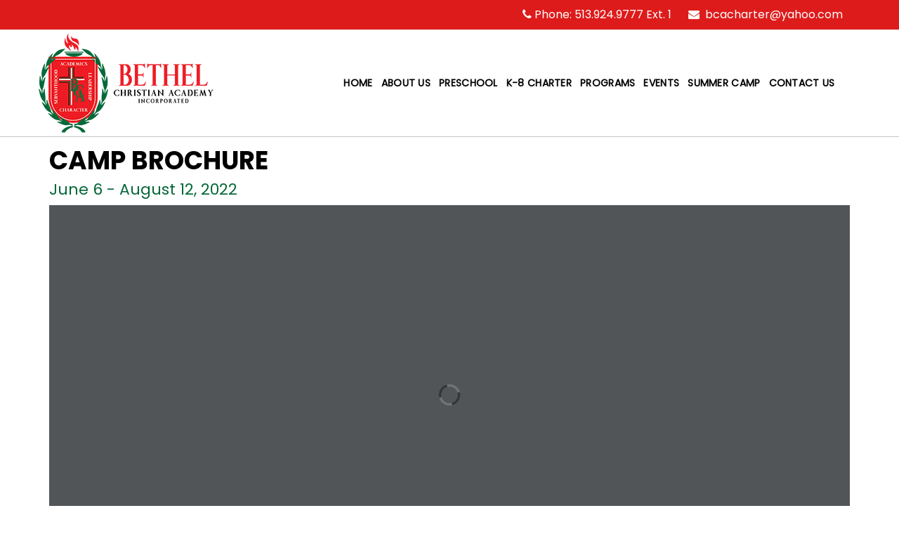

--- FILE ---
content_type: text/html; charset=utf-8
request_url: https://gbtchristianacademy.org/camp-brochure
body_size: 33641
content:


<!DOCTYPE html>

<html lang="en">

  <head>

    <meta http-equiv="X-UA-Compatible" content="IE=edge,chrome=1" />

    <meta charset="utf-8" />

    <title>Bethel Christian Academy</title>

    <meta name="description" content="We at Bethel Christian Academy are dedicated to the development of the “whole child”. We offer an academic environment of hands-on learning, a spiritual environment based in Christian values and traditions, and a wide array of academic enrichment, fine arts, and athletic opportunities." />

    <meta name="keywords" content="" />

        <meta name="viewport" content="width=device-width, initial-scale=1.0, maximum-scale=1.0" />

    <meta http-equiv="Content-Type" content="text/html; charset=utf-8" />

    <meta http-equiv="Content-Type" content="text/html; charset=UTF-8" />

    <meta http-equiv="X-UA-Compatible" content="IE=EDGE" />

    <link rel="shortcut icon" href="https://gbtchristianacademy.org/uploads/favicon.ico" >

    <link href='https://fonts.googleapis.com/css?family=Open+Sans:300italic,400italic,600italic,700italic,800italic,400,300,600,700,800' rel='stylesheet' type='text/css'>

    <link rel="stylesheet" href="https://gbtchristianacademy.org/library/assets/css/bootsnav.css">

    <link rel="stylesheet" href="https://gbtchristianacademy.org/library/assets/css/bootstrap.min.css">

    <link rel="stylesheet" href="https://gbtchristianacademy.org/library/assets/css/font-awesome.min.css">

    <link rel="stylesheet" href="https://gbtchristianacademy.org/library/assets/css/style.css">

    <link rel="stylesheet" href="https://gbtchristianacademy.org/library/assets/css/custom.css">

    <link rel="stylesheet" href="https://gbtchristianacademy.org/library/assets/css/misc.css">

    
    
    <script src="https://gbtchristianacademy.org/library/assets/js/vendor/modernizr-2.6.1-respond-1.1.0.min.js"></script>

    
        <!-- Google tag (gtag.js) -->
<script async src="https://www.googletagmanager.com/gtag/js?id=G-2R9RJ76M32"></script>
<script>
  window.dataLayer = window.dataLayer || [];
  function gtag(){dataLayer.push(arguments);}
  gtag('js', new Date());

  gtag('config', 'G-2R9RJ76M32');
</script>
    

    


  </head>



  <body>

<header>
    <div class="header-links">
    <div class="container">
        <div class="row">
            <div class="col-xs-12 col-sm-12">
                <div class="give-links pull-right">
                    <ul class="list-unstyled list-inline">
	<li><i aria-hidden="true" class="fa fa-phone">&nbsp;</i><a href="tel:513.924.9777">Phone: 513.924.9777 Ext. 1</a></li>
	<li><i aria-hidden="true" class="fa fa-envelope">&nbsp;</i> <a class="email-link" href="mailto:bcacharter@yahoo.com">bcacharter@yahoo.com</a></li>
</ul>
                </div>
            </div>
        </div>
    </div>
</div>

<nav class="navbar navbar-default navbar-sticky bootsnav on no-full">

    <div class="container">      
        <!-- Start Header Navigation -->
        <div class="navbar-header">
            <button type="button" class="navbar-toggle" data-toggle="collapse" data-target="#navbar-menu">
                <i class="fa fa-bars"></i>
            </button>
            <a class="navbar-brand" href="https://gbtchristianacademy.org">
                <img src="https://gbtchristianacademy.org/uploads/logo.png" class="img-responsive" alt="logo">
            </a>
        </div>
        <!-- End Header Navigation -->
        <!-- Collect the nav links, forms, and other content for toggling -->
        <div class="collapse navbar-collapse" id="navbar-menu">
            <ul class="nav navbar-nav navbar-right" data-in="fadeInDown" data-out="fadeOutUp">
                <li><a href="https://gbtchristianacademy.org">Home</a></li>

              <li class="dropdown"><a href="javascript:void(0)" class="first-dropitem" >ABOUT US</a><a href="#" class="dropdown-toggle dropdown-icon"><i class="fa fa-caret-down dropdown-toggle dropdown-caret" data-toggle="dropdown"></i></a><ul class="dropdown-menu animated fadeOutUp"><li class=""><a href="https://gbtchristianacademy.org/introduction"  >INTRODUCTION</a></li><li class=""><a href="https://gbtchristianacademy.org/welcome"  >WELCOME</a></li><li class=""><a href="https://gbtchristianacademy.org/faculty-staff"  >FACULTY & STAFF</a></li><li class=""><a href="https://gbtchristianacademy.org/philosophy"  >PHILOSOPHY</a></li><li class=""><a href="https://gbtchristianacademy.org/testimonials"  >TESTIMONIALS</a></li><li class=""><a href="https://gbtchristianacademy.org/pandemic-policy"  >PANDEMIC POLICY</a></li><li class=""><a href="https://gbtchristianacademy.org/splash-pad-park"  >SPLASH PAD PARK</a></li></ul></li><li class="dropdown"><a href="javascript:void(0)" class="first-dropitem" >PRESCHOOL</a><a href="#" class="dropdown-toggle dropdown-icon"><i class="fa fa-caret-down dropdown-toggle dropdown-caret" data-toggle="dropdown"></i></a><ul class="dropdown-menu animated fadeOutUp"><li class=""><a href="https://gbtchristianacademy.org/creative-curriculum"  >CREATIVE CURRICULUM</a></li><li class=""><a href="https://gbtchristianacademy.org/admissions"  >ADMISSIONS</a></li><li class=""><a href="https://gbtchristianacademy.org/school-supply-list"  >SCHOOL SUPPLY LIST</a></li><li class=""><a href="https://gbtchristianacademy.org/uniforms"  >UNIFORMS</a></li><li class=""><a href="http://education.ohio.gov/Topics/Early-Learning/Early-Learning-Content-Standards"  target="_blank">ELDS</a></li></ul></li><li class="dropdown"><a href="javascript:void(0)" class="first-dropitem" >K-8 CHARTER</a><a href="#" class="dropdown-toggle dropdown-icon"><i class="fa fa-caret-down dropdown-toggle dropdown-caret" data-toggle="dropdown"></i></a><ul class="dropdown-menu animated fadeOutUp"><li class=""><a href="https://gbtchristianacademy.org/chartered-nonpublic"  >CHARTERED, NONPUBLIC</a></li><li class=""><a href="http://education.ohio.gov/Topics/Learning-in-Ohio/OLS-Graphic-Sections/Learning-Standards"  target="_blank">K-12 STANDARDS</a></li><li class=""><a href="https://gbtchristianacademy.org/admissions"  >ADMISSIONS</a></li><li class=""><a href="https://gbtchristianacademy.org/edchoice-scholarships"  >EDCHOICE SCHOLARSHIPS</a></li><li class=""><a href="https://gbtchristianacademy.org/school-supply-list-k-8"  >SCHOOL SUPPLY LIST</a></li><li class=""><a href="https://gbtchristianacademy.org/uniforms"  >UNIFORMS</a></li></ul></li><li class="dropdown"><a href="javascript:void(0)" class="first-dropitem" >PROGRAMS</a><a href="#" class="dropdown-toggle dropdown-icon"><i class="fa fa-caret-down dropdown-toggle dropdown-caret" data-toggle="dropdown"></i></a><ul class="dropdown-menu animated fadeOutUp"><li class=""><a href="https://gbtchristianacademy.org/abrakadoodle-art-program"  >ABRAKADOODLE ART PROGRAM</a></li><li class=""><a href="https://gbtchristianacademy.org/blended-learning"  >BLENDED LEARNING</a></li><li class=""><a href="https://cincinnatispanishschool.com/"  target="_blank">CINCINNATI SPANISH ACADEMY</a></li><li class=""><a href="https://gbtchristianacademy.org/seesaw"  >SEESAW</a></li><li class=""><a href="https://gbtchristianacademy.org/stem-program"  >STEM PROGRAM</a></li><li class=""><a href="https://gbtchristianacademy.org/hatch"  >HATCH</a></li></ul></li><li class=""><a href="https://gbtchristianacademy.org/events"  >EVENTS</a></li><li class=""><a href="https://gbtchristianacademy.org/summer-camp"  >SUMMER CAMP</a></li>  

            <li><a href="https://gbtchristianacademy.org/contact">Contact Us</a></li>          
            </ul>
        </div><!-- /.navbar-collapse -->
    </div>   
</nav>

</header>




     
        
  <div class="page-section">

           <div class="container">

              <div class="row">

                  <div class="col-md-12">

                        
                        <h1 class="center page_heading">CAMP BROCHURE</h1>

                        <h5>June 6 - August 12, 2022</h5>

<p><iframe allowfullscreen="allowfullscreen" frameborder="0" height="600" scrolling="no" src="https://designrr.page?id=176855&amp;token=3603624501&amp;type=FP&amp;h=5938" width="100%"></iframe></p>

                    
            </div>

        </div>

     </div>

     



   </div>

 

    
<footer>
    <div class="top-footer">
         <div class="container">
				<div class="row">
                    <div class="col-xs-12 col-sm-6 col-md-4">
						<div class="more-info">
							<h4 class="footer-title">About Us</h4>
							<p>At Bethel Christian Academy, we strive to engage children in dynamic Christian education that nurtures and challenges youth to develop intellectually, spiritually, emotionally, creatively, and socially so they are able to lead and serve as Christians in the world.</p>
						</div>
					</div>
					<div class="col-xs-12 col-sm-6 col-md-2">
						<div class="shop-list">
							<h4 class="footer-title">Information</h4>
							<ul>
	<li><a href="/welcome">Welcome</a></li>
	<li><a href="/creative-curriculum">Creative Curriculum</a></li>
	<li><a href="/admissions">Admissions</a></li>
	<li><a href="/calendar-k-8">Calendar K-8</a></li>
	<li><a href="/events">Events</a></li>
	<li><a href="/contact">Contact Us</a></li>
</ul>
						</div>
					</div>
				<div class="col-xs-12 col-sm-6 col-md-3">
						<div class="more-info">
							<h4 class="footer-title">Contact Us</h4>
						<ul>
	<li>1515 Section Road,<br />
	Cincinnati, OH 45237</li>
	<li><a href="mailto:bcacharter@yahoo.com">bcacharter@yahoo.com</a></li>
	<li><a href="tel: 513.924.9777">513.924.9777 Ext. 1</a></li>
</ul>

<ul class="social list-unstyled list-inline">
	<li><a href="https://www.facebook.com/bethelchristianacademy.org/" target="_blank"><i class="fa fa-facebook">&nbsp;</i></a></li>
</ul>
  
						</div>
					</div>
			
				<div class="col-xs-12 col-sm-6 col-md-3">
						<div class="more-info">
						<h4 class="footer-title">Newsletter Sign Up</h4>
						<p>Enter your e-mail and subscribe to our newsletter.</p>
						<form class="newsletterForm" id="newsletterForm" method="POST">
							<div class="input-group">
							<input type="email" required="required" name="email" id="newsletter_email_id" placeholder="Email Address" class="form-control">
							<span class="input-group-btn">
								<button name="subscribe" type="submit" class="btn btn-primary"><i class="fa fa-envelope color-white"></i>Subscribe!</button>
							</span>
							</div>
						</form>   
						<div id="result-newsletter"></div>                                 
						</div>
					</div>
                </div>
			</div> 
    </div>
                                       
		<div class="bottom-footer">
			<div class="container">
				<div class="col-md-6 copy"><p>Copyright &copy; 2026 Bethel Christian Academy.  All rights reserved.</p></div>
				<div class="col-md-6 power"><p>Powered by <a href="http://facewebsites.com" target="_blank">Face Websites</a></p></div>
			</div>
		</div>
</footer>





		  

<a href="#" id="scrolltoup"><i class="fa fa-chevron-up" aria-hidden="true"></i></a>	 





		<script src="https://gbtchristianacademy.org/library/assets/js/vendor/jquery-1.11.0.min.js"></script>

        <script src="https://gbtchristianacademy.org/library/assets/js/vendor/jquery.gmap3.min.js"></script>

        <script src="https://gbtchristianacademy.org/library/assets/js/plugins.js"></script>

        <script src="https://gbtchristianacademy.org/library/assets/js/bootstrap.min.js"></script>

        <script src="https://gbtchristianacademy.org/library/assets/js/bootsnav.js"></script>

        <script src="https://gbtchristianacademy.org/library/assets/js/jquery.validate.js"></script> 

        <script src="https://gbtchristianacademy.org/library/assets/js/additional-methods.min.js"></script>



        <script type="text/javascript">

        		 $(document).ready(function() {

        		 	$(window).scroll(function(){

			            if ($(this).scrollTop() > 100) {

			                $('#scrolltoup').fadeIn();

			            } else {

			                $('#scrolltoup').fadeOut();

			            }

			        }); 

			 

			        $('#scrolltoup').click(function(){

			            $("html, body").animate({ scrollTop: 0 }, 600);

			            return false;

			        });

			      $("#newsletterForm").submit(function (){

			      	 var email_id=$('#newsletter_email_id').val();

			      		$.ajax({

		                method:'POST',

		                url:'https://gbtchristianacademy.org/library/ajax/newsletter-subscription.php',

		                data:{email:email_id}

		              }).success(function(msg){

		               

		                if(msg!='')

		                {

		                  $('#result-newsletter').html(msg);

		                }else

		                alert(msg);



		             });

		              $('#newsletter_email_id').val('');

		              return false;

			      });

			    });



        	</script>

         

        
        
         <script>

		$(document).ready(function () {

		  if($(window).width() >= 768){	

			$('.navbar .dropdown').hover(function () {

			        $(this).find('.dropdown-menu').first().stop(true, true).slideDown(150);

			    }, function () {

			        $(this).find('.dropdown-menu').first().stop(true, true).slideUp(105)

			    });

		}

		});

		</script>



		

		<!-- Member Login Popup Start-->

		  <div class="modal fade in" id="Member_login_model" role="dialog">

		  	<form method="post" id="member_login_form">

		    <div class="modal-dialog">

		      <div class="modal-content">

		        <div class="modal-header">

		          <button type="button" class="close" data-dismiss="modal">×</button>

		          <h4 class="modal-title">Member Login</h4>

		        </div>

		        <div class="modal-body">

		          <div class="col-sm-6 form-group">

	                  <div>

	                    <input placeholder="User Name" class="form-control" name="member_username_login" id="member_username_login" type="text">

	                  </div>

	              </div>

	              <div class="col-sm-6 form-group">

	                  <div>

	                    <input placeholder="Password" class="form-control" name="member_password_login" id="member_password_login" type="Password">

	                  </div>

	              </div>

	              <div class="col-sm-12 form-group error_class" id="member_login_error">

	                  

	              </div>

              <div class="col-sm-4 form-group">

                	<input name="submit" value="Login" type="submit" class="submit-input">

              </div>

              <div class="col-sm-4 form-group">

	              <div class="col-sm-6">

	                	<a class="btn btn-default" href="javascript:" id="member_forgot_password_model_open">Forgot Password</a>

	              </div>

	              <div class="col-sm-6 text-right">

	                	<a class="btn btn-default" href="https://gbtchristianacademy.org/renew-membership">Renew Membership</a>

	              </div>

	           </div> 

              

              

              

		        </div>

		        <div class="modal-footer">

		          <button type="button" class="btn btn-default" data-dismiss="modal">Close</button>

		        </div>

		      </div>

		      

		    </div>

		    </form>

		  </div>





		  <script type="text/javascript">

			$(function(){

					//$('#Member_login_model').modal('show');

					$('#member_login_form').validate({

			          errorElement: 'div',

			          errorClass: 'error-class',

			          focusInvalid: false,

			          ignore: [],



			          rules: {

			            member_username_login: {

			              required: true

			            },

			            member_password_login: {

			              required: true

			            }

			            

			          },

			      

			          messages: {

			           

			            

			          },

			      

			      

			          highlight: function (e) {

			            $(e).closest('.form-group').removeClass('has-info').addClass('has-error');

			          },

			      

			          success: function (e) {

			            $(e).closest('.form-group').removeClass('has-error');//.addClass('has-info');

			            $(e).remove();

			          },

			      

			          errorPlacement: function (error, element) {

			            if(element.is('input[type=checkbox]') || element.is('input[type=radio]')) {

			              var controls = element.closest('div[class*="col-"]');

			              if(controls.find(':checkbox,:radio').length > 1) controls.append(error);

			              else error.insertAfter(element.nextAll('.lbl:eq(0)').eq(0));

			            }

			            else if(element.is('.select2')) {

			              error.insertAfter(element.siblings('[class*="select2-container"]:eq(0)'));

			            }

			            else if(element.is('.chosen-select')) {

			              error.insertAfter(element.siblings('[class*="chosen-container"]:eq(0)'));

			            }

			            else error.insertAfter(element.parent());

			          },

			      



			          invalidHandler: function (form) {

			          },

			          submitHandler: function(form) {



			          		var member_username=$('#member_username_login').val();

			          		var member_password=$('#member_password_login').val();

					        $.ajax({

				                method:'POST',

				                url:'https://gbtchristianacademy.org/library/ajax/member_operations.php',

				                data:{member_username:member_username,member_password:member_password,opt:'login'}

				              }).success(function(msg){

				               

				                if(msg!='')

				                {

				                 if(msg=='valid_member')

				                 	location.reload();

				                 else if(msg=='exipired')

				                 	window.location.href = 'https://gbtchristianacademy.org/member-expired';

				                 else if(msg=='invalid_member')

				                 	$('#member_login_error').html("Invalid User Name and Password");

				                }else

				                {

				                	$('#member_login_error').html("Invalid User Name and Password");

				                }

				             });



					    }

			        });

				});

		</script>

		  

		<!-- Member Login Popup End-->



		<!-- Member Forget Password Popup Start-->

		  <div class="modal fade in" id="Member_forgot_password_model" role="dialog">

		  	<form method="post" id="member_forgot_password_form">

		    <div class="modal-dialog">

		      <div class="modal-content">

		        <div class="modal-header">

		          <button type="button" class="close" data-dismiss="modal">×</button>

		          <h4 class="modal-title">Forget Password</h4>

		        </div>

		        <div class="modal-body">

		          <div class="col-sm-6 form-group">

	                  <div>

	                    <input placeholder="User Name" class="form-control" name="member_username_forgot" id="member_username_forgot" type="text">

	                  </div>

	              </div>

	              

	              <div class="col-sm-12 form-group error_class" id="member_forgot_error">

	                  

	              </div>

              <div class="col-sm-4 form-group">

                	<input name="submit" value="Reset Password" type="submit" class="submit-input">

              </div>

              <div class="col-sm-4 form-group">

                	<a class="btn btn-default" href="javascript:" id="member_login_model_open">Login</a>

              </div>

              

              

		        </div>

		        <div class="modal-footer">

		          <button type="button" class="btn btn-default" data-dismiss="modal">Close</button>

		        </div>

		      </div>

		      

		    </div>

		    </form>

		  </div>



		  <script type="text/javascript">

			$(function(){



				$('#member_forgot_password_model_open').click(function(){

					$('.modal').modal('hide');

					$('#Member_forgot_password_model').modal('show');

				});

				

				$('#member_login_model_open').click(function(){

					$('.modal').modal('hide');

					$('#Member_login_model').modal('show');

				});

					$('#member_forgot_password_form').validate({

			          errorElement: 'div',

			          errorClass: 'error-class',

			          focusInvalid: false,

			          ignore: [],



			          rules: {

			            member_username_forgot: {

			              required: true

			            }

			            

			          },

			      

			          messages: {

			           

			            

			          },

			      

			      

			          highlight: function (e) {

			            $(e).closest('.form-group').removeClass('has-info').addClass('has-error');

			          },

			      

			          success: function (e) {

			            $(e).closest('.form-group').removeClass('has-error');//.addClass('has-info');

			            $(e).remove();

			          },

			      

			          errorPlacement: function (error, element) {

			            if(element.is('input[type=checkbox]') || element.is('input[type=radio]')) {

			              var controls = element.closest('div[class*="col-"]');

			              if(controls.find(':checkbox,:radio').length > 1) controls.append(error);

			              else error.insertAfter(element.nextAll('.lbl:eq(0)').eq(0));

			            }

			            else if(element.is('.select2')) {

			              error.insertAfter(element.siblings('[class*="select2-container"]:eq(0)'));

			            }

			            else if(element.is('.chosen-select')) {

			              error.insertAfter(element.siblings('[class*="chosen-container"]:eq(0)'));

			            }

			            else error.insertAfter(element.parent());

			          },

			      



			          invalidHandler: function (form) {

			          },

			          submitHandler: function(form) {



			          		var member_username=$('#member_username_forgot').val();

					        $.ajax({

				                method:'POST',

				                url:'https://gbtchristianacademy.org/library/ajax/member_operations.php',

				                data:{member_username:member_username,opt:'forgot'}

				              }).success(function(msg){

				               

				                if(msg!='')

				                {

				                 if(msg=='mail_sent')

				                 	$('#member_forgot_error').html("Password Recovery link sent to your Registered Email");

				                 else if(msg=='exipired')

				                 	window.location.href = 'https://gbtchristianacademy.org/member-expired';

				                 else if(msg=='invalid_member')

				                 	$('#member_forgot_error').html("Invalid User Name");

				                }else

				                {

				                	$('#member_forgot_error').html("Invalid User Name");

				                }

				             });



					    }

			        });

				});

		</script>

		<!-- Member Forget Password Popup End-->

		<script src='https://www.google.com/recaptcha/api.js'></script>

<script type="text/javascript">

$('#registration_for').change(function() {
   
    
            var id = $('#total_cnt_new').val();
  
  
   
   var tot=parseInt($("#registration_for option:selected").val())*parseInt(id)
$("#total").val(tot);

});

     // Addmore

$('#add_ExpenseRows').click(function(){
        $get_lastID();
    $('#addmore_new').append(newRow);
    
})

$get_lastID = function(){
    var id = $('#total_cnt_new').val();
    var lastChars = parseInt(id) + 1;

    newRow = "<table cellpadding='0' cellspacing='0' style='width:100%; border:1px solid #ccc; border-collapse: inherit; padding:10px;' class='add_more_tab' id='main_"+lastChars+"'>\
  <thead>\
    <tr>\
      <td><strong>First Name:</strong> <input id='child_first_name_"+lastChars+"' name='child_first_name_"+lastChars+"' class='form-control' type='text' /></td>\
      <td><strong>Last Name:</strong> <input id='child_last_name_"+lastChars+"' name='child_last_name_"+lastChars+"' class='form-control' type='text' /></td>\
      </tr>\
       <tr>\
      <td><strong>Child's Date of Birth:</strong> <input id='child_dob_"+lastChars+"' name='child_dob_"+lastChars+"' class='form-control' type='date' /></td>\
      <td><strong>Child's '22-'23 Grade:</strong> <input id='child_grade_"+lastChars+"' name='child_grade_"+lastChars+"' class='form-control' type='text' /></td>\
      </tr>\
      <tr>\
      <td><strong>Child's T-shirt Size?:</strong> <input id='child_tshirt_size_"+lastChars+"' name='child_tshirt_size_"+lastChars+"' class='form-control' type='text' /></td>\
      </tr>\
      <tr>\
       <td><input type='button' class='btn btn-danger' onclick='delexpenserow("+lastChars+")' value='Delete' /></td>\
    </tr>\
  </thead>\
</table>";

     $('#total_cnt_new').val(lastChars);   
     
     var tot=parseInt($("#registration_for option:selected").val())*parseInt(lastChars)
$("#total").val(tot);

    return newRow;

}
</script>


    
<script type="text/javascript">

function delexpenserow(id){
  var tbl = document.getElementById("main_"+id);
        if(tbl){
            tbl.parentNode.removeChild(tbl);
            
            var id = $('#total_cnt_new').val();
    var lastChars = parseInt(id) - 1;
    $('#total_cnt_new').val(lastChars); 
   
   var tot=parseInt($("#registration_for option:selected").val())*parseInt(lastChars)
$("#total").val(tot);

        }
}

</script>


 <script src="https://cdnjs.cloudflare.com/ajax/libs/jquery.inputmask/3.3.4/jquery.inputmask.bundle.min.js"></script>

    <script type="text/javascript">

      $(document).ready(function () {
                $('#phone').inputmask('(999)-999-9999');  
            });

      $(function(){



        $('#comments').keypress(function(event) {

            if (event.keyCode == 13) {

                event.preventDefault();

            }

        });

       



      $("#refreshimg").click(function(){

        $("#captchaimage").load("https://gbtchristianacademy.org/library/captcha/image_req.php");

        return false;

      });





        jQuery.validator.addMethod("email", function (value, element) {

          return /^\w+([\.-]?\w+)*@\w+([\.-]?\w+)*(\.\w{2,3})+$/.test(value);

        }, "Enter a valid Email address.");

        

        jQuery.validator.addMethod("fnameRegex", function(value, element) {

              return this.optional(element) || /^[a-z\\s]+$/i.test(value);

          }, "Name must contain only Alphabets");    

        



        jQuery.validator.addMethod("nameRegex", function(value, element) {

              return this.optional(element) || /^[a-z0-9.,\ \s]+$/i.test(value);

          }, "Message must contain only Alphabets, Numbers &  Space");    

        

          jQuery.validator.addMethod("newphone", function (phone_number, element) {

          phone_number = phone_number.replace(/\s+/g, "");

          return this.optional(element) || phone_number.length > 9 && phone_number.match(/^(\+?1-?)?(\([2-9]\d{2}\)|[2-9]\d{2})-?[2-9]\d{2}-?\d{4}$/);

        }, "Please specify a valid phone number");



        var badwordlist = new Array("blue", "Blue", "BLUE","ASS", "drugs", "aciphex", "nude","porn","Porn","POrn","PORn","PORN","homosexual","Homosexual","HomoSexual");



       jQuery.validator.addMethod("badWord", function(value) {

           return !new RegExp(badwordlist.join('|')).test(value);

       }, "Please remove bad words.");

       



        $('#validation-registration-form').validate({

          errorElement: 'div',

          errorClass: 'error-class',

          focusInvalid: false,

          ignore: [],



          rules: {
              
             
            registration_for: {
              required:true
            },

            business_name: {
              required:true,
              badWord:true
            },

            Contact_Name: {
              required:true,
              badWord:true
            },
            phone: {
              newphone:true
            },

            email: {
              required: true,
              badWord:true,
              email:true
            }, 
            Payment_Type: {
              required:true
            },    

          

            

      hiddenRecaptcha: {
                required: function () {
                    if (grecaptcha.getResponse() == '') {
                        return true;
                    } else {
                        return false;
                    }
                }
            }
            

          },

      

        messages: {      
            hiddenRecaptcha: "Invalid Captcha"        
          },

      

      

          highlight: function (e) {

            $(e).closest('.form-group').removeClass('has-info').addClass('has-error');

          },

      

          success: function (e) {

            $(e).closest('.form-group').removeClass('has-error');//.addClass('has-info');

            $(e).remove();

          },

      

          errorPlacement: function (error, element) {

            if(element.is('input[type=checkbox]') || element.is('input[type=radio]')) {

              var controls = element.closest('div[class*="col-"]');

              if(controls.find(':checkbox,:radio').length > 1) controls.append(error);

              else error.insertAfter(element.nextAll('.lbl:eq(0)').eq(0));

            }

            else if(element.is('.select2')) {

              error.insertAfter(element.siblings('[class*="select2-container"]:eq(0)'));

            }

            else if(element.is('.chosen-select')) {

              error.insertAfter(element.siblings('[class*="chosen-container"]:eq(0)'));

            }

            else error.insertAfter(element.parent());

          },

          showErrors: function (errorMap, errorList) {



              // summary of number of errors on form

              //var msg = "<h3>Your form contains " + this.numberOfInvalids() + " errors </h3>";

              var msg ='<h4 class="error-class">There are some errors, Please correct all highlighted errors and try again</h4>';

              // loop through the errorMap to display the name of the field and the error

              /*$.each(errorMap, function(key, value) {

                if(key!='name_verify')

                  msg += key.replace('_',' ') + ": " + value + "<br/>";

              });*/



              // place error text inside box

              $(".errormessages").html(msg);



              // also show default labels from errorPlacement callback

              this.defaultShowErrors(); 



              // toggle the error summary box

              if (this.numberOfInvalids() > 0) {

                  $(".errormessages").show();

              } else {

                  $(".errormessages").hide();

              }



          }, // end showErrors callback

      



          invalidHandler: function (form) {

          }

        });

       }); 

    </script>

    









<script type="text/javascript">

      $(function(){



        $('#comments').keypress(function(event) {

            if (event.keyCode == 13) {

                event.preventDefault();

            }

        });

       



      $("#refreshimg").click(function(){

        $("#captchaimage").load("https://gbtchristianacademy.org/library/captcha/image_req.php");

        return false;

      });





        jQuery.validator.addMethod("email", function (value, element) {

          return /^\w+([\.-]?\w+)*@\w+([\.-]?\w+)*(\.\w{2,3})+$/.test(value);

        }, "Enter a valid Email address.");

        

        

            

        $('#validation-form').validate({

          errorElement: 'div',

          errorClass: 'error-class',

          focusInvalid: false,

          ignore: [],



          rules: {

           

            email: {

           

              email:true

            },

            

           



          captcha: {

            required: true,

            remote: "https://gbtchristianacademy.org/library/captcha/process.php"

          }

            

          },

      

          messages: {

           

            captcha: "Invalid Captcha"

            

          },

      

      

          highlight: function (e) {

            $(e).closest('.form-group').removeClass('has-info').addClass('has-error');

          },

      

          success: function (e) {

            $(e).closest('.form-group').removeClass('has-error');//.addClass('has-info');

            $(e).remove();

          },

      

          errorPlacement: function (error, element) {

            if(element.is('input[type=checkbox]') || element.is('input[type=radio]')) {

              var controls = element.closest('div[class*="col-"]');

              if(controls.find(':checkbox,:radio').length > 1) controls.append(error);

              else error.insertAfter(element.nextAll('.lbl:eq(0)').eq(0));

            }

            else if(element.is('.select2')) {

              error.insertAfter(element.siblings('[class*="select2-container"]:eq(0)'));

            }

            else if(element.is('.chosen-select')) {

              error.insertAfter(element.siblings('[class*="chosen-container"]:eq(0)'));

            }

            else error.insertAfter(element.parent());

          },

      



          invalidHandler: function (form) {

          }

        });

       }); 

    </script>

    



  </body>

</html>



--- FILE ---
content_type: text/html; charset=UTF-8
request_url: https://designrr.page/?id=176855&token=3603624501&type=FP&h=5938
body_size: 3775
content:
<meta name="robots" content="noindex"/>
<!DOCTYPE html>
<html>

<head>
    <base href="assets/js/vendor/flipbook/deploy/">
    <link rel="stylesheet"
          href="css/font-awesome.css">
    <link rel="stylesheet"
          href="css/flipbook.style.css">
    <link rel="stylesheet"
          href="https://cdnjs.cloudflare.com/ajax/libs/font-awesome/4.7.0/css/font-awesome.min.css"/>

    <script src="https://ajax.googleapis.com/ajax/libs/jquery/1.8.3/jquery.js" type="88b21df66ce828f8ae39d5f2-text/javascript"></script>
    <script src="https://ajax.googleapis.com/ajax/libs/jqueryui/1.9.2/jquery-ui.min.js" type="88b21df66ce828f8ae39d5f2-text/javascript"></script>

    <script src="js/flipbook.min.js" type="88b21df66ce828f8ae39d5f2-text/javascript"></script>
    <title>2022BCACampBrochure</title>
    <meta property="og:title" content="2022BCACampBrochure"/>
    <meta property="og:image" content="https://designrr.s3.amazonaws.com/4streamsllc_at_gmail.com_191526/708f0ac46c54d5fa041f80687b26d912629d0856149516fe3f67ed7a868852eb"/>
    <meta property="og:image:secure_url" content="https://designrr.s3.amazonaws.com/4streamsllc_at_gmail.com_191526/708f0ac46c54d5fa041f80687b26d912629d0856149516fe3f67ed7a868852eb"/>
    <meta property="og:image:type" content="image/png"/>
    <meta property="og:description" content="To register for the  2022 Summer Exploration Camp,  please call (513) 924-9777, Ext. 1  or visit http://www.gbtchristianacademy.org!"/>
    <style id="dynamic-style">
        body{
            width: 100vw;
            height: 100vh;
            overflow: hidden;
        }
        .flipbook-share .social.networks-3.center {
            margin-left: auto !important;
        }
        .flipbook-main-wrapper{
            background:transparent !important;
        }
        .mobile.flipbook-icon-fa {
            width: 8vmin;
            height: 8vmin;
            max-width: 160px;
            max-height: 160px;
            min-width: 40px;
            min-height: 40px;
            font-size: calc(8vmin * 0.9);
            padding: 0;
        }
        .mobile.flipbook-menuBottom{
            min-height: 40px;
            height: 13vmin;
            max-height: 160px;
        }
    </style>
    <script type="88b21df66ce828f8ae39d5f2-text/javascript">
        var start = Date.now();
        var isMobile = /iPhone|iPad|iPod|Android/i.test(navigator.userAgent);
        function decodeHTMLEntities(text) {
            return $("<textarea/>")
                .html(text)
                .text();
        }
        try{
            var options = JSON.parse(decodeHTMLEntities(" "));
        }catch(e){
            options = {backgroundColor: "rgb(81, 85, 88)"};
        }


        var applyOptions = function (selector, options) {
            const $previewContainer = $(selector);
            $previewContainer.css("background", "");

            if (options.bgImgSize === "none") {
                //options.backgroundImage = "";
                $previewContainer.css("background-image", "");
                $previewContainer.css("background-size", "");
                $previewContainer.css("background-repeat", "");
            } else if (options.bgImgSize !== 'repeat') {
                $previewContainer.css("background-size", options.bgImgSize);
                $previewContainer.css("background-repeat", "no-repeat");
            } else if (options.bgImgSize === 'repeat') {
                $previewContainer.css("background-size", "");
                $previewContainer.css("background-repeat", options.bgRepeat);
            } else {
                $previewContainer.css("background-repeat", null);
                $previewContainer.css("background-size", "");
            }

            if (options.backgroundColor) {
                $previewContainer.css("background-color", options.backgroundColor);
            } else {
                $previewContainer.css("background-color", null);
            }

            if (options.backgroundImage && options.bgImgSize !== "none") {
                const bg = 'url("' + options.backgroundImage + '")';
                $previewContainer.css("background-image", bg);
            } else {
                $previewContainer.css("background-image", "");
            }

            $previewContainer.css("background-position", "center");
        }

        //the full screen container does not exist at start, we can't reuse same function as for body, we must set a css rule in the page
        const applyOptionsAsStyles = (selector, options) => {
            let rules = `${selector} {
        background-position: center;
        ${options.backgroundColor ? `background-color: ${options.backgroundColor};` : `background-color: transparent;`}
        ${options.bgImgSize === "none" ? `
            background-image: none;
            background-size: auto;
            background-repeat: no-repeat;
        ` : options.bgImgSize === "repeat" ? `
            background-size: auto;
            background-repeat: ${options.bgRepeat || "repeat"};
        ` : `
            background-size: ${options.bgImgSize || "auto"};
            background-repeat: no-repeat;
        `}
        ${options.backgroundImage && options.bgImgSize !== "none" ? `
            background-image: url("${options.backgroundImage}");
        ` : `
            background-image: none;
        `}
    }`;


            let styleElement = document.getElementById("dynamic-style");
            const styleSheet = styleElement.sheet;
            const ruleIndex = Array.from(styleSheet.cssRules).findIndex(rule => rule.selectorText === selector);
            if (ruleIndex !== -1) {
                styleSheet.deleteRule(ruleIndex);
            }
            styleSheet.insertRule(rules, styleSheet.cssRules.length);
        };

        var getUrlParameter = function getUrlParameter(sParam) {
            var sPageURL = decodeURIComponent(window.location.search.substring(1)),
                sURLVariables = sPageURL.split('&'),
                sParameterName,
                i;

            for (i = 0; i < sURLVariables.length; i++) {
                sParameterName = sURLVariables[i].split('=');

                if (sParameterName[0] === sParam) {
                    return sParameterName[1] === undefined ? true : sParameterName[1];
                }
            }
        };

        var showShare = getUrlParameter("h") % 2 !== 1;
        var rightToLeft = getUrlParameter("rtl") === "1" || options.rtl  ;
        var sp = getUrlParameter("singlePage") ;
        var singlePageMode;
        if (sp === "1") {
            singlePageMode = true;
        } else if (sp === "0") {
            singlePageMode = false;
        } else {
            singlePageMode = isMobile
        }
        var startPage = parseInt(getUrlParameter("startPage"));
        if (!isFinite(startPage)) {
            startPage = 1;
        }
        var toggleSingleOrDoublePage = function () {
            var urlParams = new URLSearchParams(window.location.search);
            var newSinglePage = singlePageMode ? "0" : "1";
            urlParams.set("singlePage", newSinglePage);
            var cPage = fBook.cPage[0];
            urlParams.set("startPage", cPage + 1);
            window.location.search = urlParams;
        };

        var attemptCounter = 0;
        var addTogglePageModeBtn = function () {
            if (attemptCounter > 6000) {//this will happen if the flipbook fails to load  in 10 minutes
                console.log("Failed to add the toggle page mode button");
                return;
            }
            var $anchor = $('span[data-name="btnExpand"]');
            if ($anchor.length === 0) {//GUI is not loaded yet
                setTimeout(addTogglePageModeBtn, 100);
                attemptCounter++;
                console.log("Skip adding the toggle page mode button")
                return;
            }

            console.log("Adding the toggle page mode button")
            var $toggleBtn = $('<span data-name="btnToggle" title="Toggle Single or Double Page"  class="fa-book flipbook-icon-fa flipbook-menu-btn skin-color fa flipbook-color-light" style=""></span>');
            $anchor.after($toggleBtn);
            $toggleBtn.on("click", toggleSingleOrDoublePage);
            if (fBook.options.isMobile || isIpadOS()) {
                $(".flipbook-icon-fa").removeAttr("style").addClass("mobile")
                $(".fa-compress").css("display", "none")
                $(".flipbook-menuBottom").addClass("mobile")
            }
        }
        var getSafariVersion = function(ua){
            var parts = ua.split(" Version/");
            if (parts.length !== 2) {
                console.log("failing to detect Safari version, assume something old!")
                return false;
            }
            parts = parts[1].split(" ");
            if (parts.length !== 2) {
                console.log("failing to detect Safari version, assume something old. 2nd!")
                return false;
            }
            return parseFloat(parts[0]);
        }
        var isNewSafariDesktop = function () {
            //var ua = "Mozilla/5.0 (Macintosh; Intel Mac OS X 10_15_7) AppleWebKit/605.1.15 (KHTML, like Gecko) Version/15.0 Safari/605.1.15"
           var ua = navigator.userAgent;
            var isSafari = navigator.vendor && navigator.vendor.indexOf('Apple') > -1 &&
                ua && ua.indexOf('CriOS') === -1 &&
                ua.indexOf('FxiOS') === -1;
            if (isSafari === true) {
                var v = getSafariVersion(ua);
                return v && v >= 15;
            } else {
                return false;
            }
        }

        var isIpadOS = function () {
            return navigator.maxTouchPoints &&
                navigator.maxTouchPoints > 2 &&
                /MacIntel/.test(navigator.platform);
        }
        $(document).ready(function () {
            const skipOptions = decodeHTMLEntities(" ");
            if(skipOptions && skipOptions.trim() !== '0' && skipOptions.trim() !== '') {
                console.log('Skip applying background options');
            } else {
                applyOptions("body", options);
                applyOptionsAsStyles(".flipbook-browser-fullscreen", options);
                console.log('Don\'t skip applying background options');
            }

            var ready = Date.now();
            console.log(ready - start);
            console.log(FLIPBOOK.pdfjsSrc);
            //NOTE disabled CDN use - there is a timing issue that can cause scripts not to be loaded when shit runs (bug in flipbook code)
            //FLIPBOOK.pdfjsSrc = "https://cdn.jsdelivr.net/npm/pdfjs-dist@2.3.200/build/pdf.min.js";
            //FLIPBOOK.pdfjsworkerSrc = "https://cdn.jsdelivr.net/npm/pdfjs-dist@2.3.200/build/pdf.worker.min.js";

            var viewMode ;
            if (isIpadOS()) {
                console.log("detected iOS/iPad, disabling WebGl");
                viewMode = "2d";
            } else if (isNewSafariDesktop()) {
                console.log("detected Safari newer or equal then 15, disabling WebGl");
                viewMode = "2d";
            } else {
                console.log("We will use webgl");
                viewMode = "webgl";
            }
            //var viewMode = "2d";
            window.fBook = $("#container").flipBook({
                pdfUrl: "https://designrr.s3.amazonaws.com/4streamsllc_at_gmail.com_191526/4streamsllcgmailcom_2022BCACampBrochure1646414871.pdf",
                startPage: startPage,
                singlePageMode: singlePageMode,
                viewMode: viewMode,
                mobile: {
                    viewMode: "2d",
                    btnAutoplay: {
                        enabled: false
                    }
                },
                rightToLeft: rightToLeft,
                assets: {
                    preloader: "images/preloader.jpg",
                    overlay: "images/overlay.png",
                    transparent: "images/transparent.png",
                    flipMp3: "mp3/turnPage.mp3"
                },
                btnDownloadPages: {
                    enabled: false,
                    title: "Download",
                    icon: "fa-download",
                    url: "https://designrr.s3.amazonaws.com/4streamsllc_at_gmail.com_191526/4streamsllcgmailcom_2022BCACampBrochure1646414871.pdf"
                },
                btnBookmark: {
                    enabled: false
                },
                btnSelect: {
                    enabled: false
                },
                btnDownloadPdf: {
                    forceDownload: false,
                    enabled: showShare,
                    title: "Download PDF",
                    icon: "fa-download",
                    url: "https://designrr.s3.amazonaws.com/4streamsllc_at_gmail.com_191526/4streamsllcgmailcom_2022BCACampBrochure1646414871.pdf",
                    openInNewWindow: true
                },
                btnShare: {
                    enabled: showShare,
                    title: "Share",
                    icon: "fa-link"
                },
                btnPrint: {
                    enabled: false,
                    title: "Print",
                    icon: "fa-print",
                    icon2: "print",
                },
                btnToc: {
                    enabled: false,
                    title: "Table of content",
                    icon: "fa-list-ol"
                },
                //sharing
                pinterest: {enabled: false},//disable pinterest
                google_plus: {
                    enabled: showShare,
                    url: encodeURIComponent(window.location.href)//lib is buggy and is not encoding
                },
                twitter: {
                    enabled: showShare,
                    url: encodeURIComponent(window.location.href),//lib is buggy and is not cncoding
                    description: null
                },
                facebook: {
                    enabled: showShare,
                    load_sdk: true,
                    url: encodeURIComponent(window.location.href),//lib is buggy and is not cncoding
                    app_id: null,
                    title: null,
                    caption: null,
                    description: null,
                    image: null
                },
                email: {enabled: false}//disable email
            });
            setTimeout(addTogglePageModeBtn, 100);
        })
    </script>

</head>

<body>
<div id="container">

</div>

<script src="/cdn-cgi/scripts/7d0fa10a/cloudflare-static/rocket-loader.min.js" data-cf-settings="88b21df66ce828f8ae39d5f2-|49" defer></script></body>

</html>


--- FILE ---
content_type: text/css
request_url: https://gbtchristianacademy.org/library/assets/css/style.css
body_size: 52949
content:
/*-- Basic --*/
body{
	font-family:"Open Sans",sans-serif;
}
.red {
    color: red;
}
a {
  text-decoration: none;
  color: #DE1B1B;
}
img,iframe{
	max-width:100%;
}
a:hover {
  text-decoration: none;
  color: #DE1B1B;
}
.blue {
	color: #09F;
}
.green {
	color: #0A0;
}
input[type=radio], input[type=checkbox]{width: auto;}
p {
    color: #666;
    font-family: "Open Sans",sans-serif;
    font-size: 14px;
    line-height: 22px;
}
.heading-section {
  text-align: center;
  padding: 40px 0 0;
}
.heading-section h2 {
  font-family: 'Open Sans', sans-serif;
  font-size: 20px;
  color: #333;
  font-weight: 700;
  text-transform: uppercase;
}
.error_class{
    color:red;
	}
.product-image-div{
	margin-top:20px;
}
*, *:before, *:after {
  -moz-box-sizing: border-box; -webkit-box-sizing: border-box; box-sizing: border-box;
 }
.space30 {
	margin-bottom: 30px;
}
.space50 {
	margin-bottom: 50px;
}
/*-- Header --*/
#top-header {
  background-color: #DE1B1B;
  color: #fff;
}
.billing-info {
    float: left;
    width: 100%;
}
.home-account a {
  display: inline-block;
  padding: 0 10px;
  font-size: 13px;
  font-family: 'Open Sans', sans-serif;
  border-right:1px solid #fff;
}
.cart-info {
  text-align: right;
  padding: 8px 0;
  font-size: 13px;
  font-family: 'Open Sans', sans-serif;
  margin-top:5px;
}
.logo {
    display: table;
    padding: 10px;
}
.logo > h1 {
    border: 3px solid #DE1B1B;
    color: #DE1B1B;
    padding: 5px 25px;
}
.search-box {
  text-align: right;
  margin: 10px 0;
  position: relative;
}
.search-box input {
  margin-top: 0px;
  padding-left:40px;
  border-radius:20px;
}
.search-icon{
	padding:0px;
}
.search-box input[type=submit] {
    border-style: none;
	border-color: inherit;
	border-width: 0;
	background: rgba(0, 0, 0, 0) url('../images/search-icon.png') no-repeat center;
	color: transparent;
    content: "";
    height: 19px;
    left: 0;
    position: absolute;
    top: 10px;
    width: 34px;
}
.search-box input#s {
  padding: 4px 10px 4px 10px;
  height: 34px;
  line-height: 34px;
  outline: 0;
  border: 1px solid #ddd;
}
/*-- End Header --*/
/*-- Heading --*/
#heading {
  background-image: url('images/bg-image.jpg');
  height: 140px;
}
#heading h2 {
  font-size: 36px;
  font-weight: 700;
  color: #fff;
  text-transform: uppercase;
}
#heading span {
  color: #fff;
  text-transform: uppercase;
}
.heading-content {
  text-align: center;
  margin-top: 35px;
}
/*-- End Heading --*/
/*-- Timeline --*/
.timeline-thumb {
  position: relative;
  text-align: center;
  border-bottom: 3px solid #dbdbdb;
}
.timeline-thumb:hover {
  border-color: #DE1B1B;
}
.timeline-thumb .thumb img {
  width: 100%;
  overflow: hidden;
}
.timeline-thumb .overlay {
  background-color: rgba(0,0,0, 0.7);
  width: 100%;
  height: 100%;
  position: absolute;
  top: 0;
  left: 0;
  visibility: hidden;
  opacity: 0;
}
.timeline-thumb:hover .overlay {
 visibility: visible;
 overflow: hidden;
 opacity: 1;
 cursor: pointer;
}
.timeline-caption h4 {
  padding-top: 80px;
  font-family: 'Open Sans', sans-serif;
  font-size: 16px;
  text-transform: uppercase;
  font-weight: 700;
  color: #fff;
  margin: 0 0 3px 0;
}
.timeline-caption p {
  font-family: 'Open Sans', sans-serif;
  font-size: 14px;
  font-weight: 300;
  color: #DE1B1B;
}
/*-- End Timeline --*/
/*-- Our Team --*/
.team-thumb {
  position: relative;
  text-align: center;
}
.team-thumb .author img {
  width: 100%;
}
.team-thumb .overlay {
  background-color: rgba(0,0,0, 0.7);
  position: absolute;
  width: 100%;
  height: 100%;
  top: 0;
  left: 0;
  visibility: hidden;
  opacity: 0;
}
.team-thumb:hover .overlay {
 visibility: visible;
 opacity: 1;
 cursor: pointer;
}
.author-caption ul {
  padding: 0;
  margin: 0;
}
.author-caption li {
  list-style: none;
  display: inline-block;
  margin-top: 40%;
}
.author-caption a {
  display: inline-block;
  background-color: rgba(250,250,250, 0.4);
  width: 34px;
  height: 34px;
  line-height: 34px;
  color: #fff;
}
.author-caption a:hover {
  background-color: #DE1B1B;
  color: #fff;
}
.author-details {
  margin-top: 15px;
  text-align: center;
}
.author-details h2 {
  display: block;
  margin-bottom: 0px;
  font-size: 16px;
  font-weight: 700;
  color: #333;
  text-transform: uppercase;
}
.author-details span {
  color: #DE1B1B;
  text-transform: uppercase;
}
/*-- End Our Team --*/
/*-- Products --*/
#product-heading {
  text-align: center;
  padding: 100px 0 30px 0;
}
#product-heading h2 {
  font-family: 'Open Sans', sans-serif;
  font-size: 20px;
  color: #333;
  font-weight: 700;
  text-transform: uppercase;
}
#Container {
  margin-top: 80px;
}
#Container .mix {
  display: none;
}
.portfolio-wrapper {
  overflow: hidden;
  padding-top: 20px;
}
#filters {
  text-align: center;
}
#filters ul {
  margin: 0px;
  padding: 0px;
}
#filters li {
  cursor: pointer;
  list-style: none;
  display: inline-block;
}
#filters span {
  text-transform: uppercase;
  font-family: 'Open Sans', sans-serif;
  font-size: 14px;
  font-weight: 300;
  color: #444;
  padding-left: 15px;
}
#filters span:hover {
  color: #DE1B1B;
  transition: all 0.3s ease-in;
}
.label-text a {
  color: #333;
}
.label-text a:hover {
  color: #DE1B1B;
}
.label-text h3 {
  margin: 10px 0 2px 0;
  font-size: 16px;
  font-weight: 700;
  color: #333;
  text-transform: uppercase;
}
.label-text span {
  color: #777;
  text-transform: uppercase;
  font-family: 'Open Sans', sans-serif;
  font-weight: 300;
  display: block;
  color: #DE1B1B
}
.portfolio-thumb img {
  width: 100%;
}
.portfolio-thumb {
  position: relative;
}
.hover-iner {
  position: relative;
  width: 100%;
  height: 100%;
}
.hover-iner a {
  position: absolute;
  top: 35%;
  left: 43%;
  margin-left: -18px;
  margin-top: -18px;
  background-color: rgba(0,0,0, 0.1);
  border: 1px solid #DE1B1B;
  width: 80px;
  height: 80px;
  line-height: 80px;
  color: #fff;
  text-align: center;
}
.hover-iner img {
  width: auto;
}
.hover-iner span {
  position: absolute;
  text-transform: uppercase;
  color: #fff;
  margin-top: 190px;
  text-align: center;
  font-size: 13px;
  width: 100%;
  color: #DE1B1B;
  font-weight: 300;
}
.hover {
  position: absolute;
  width: 100%;
  height: 100%;
  top: 0px;
  left: 0px;
  visibility: hidden;
  opacity: 0;
  background-color: rgba(0, 0, 0, 0.7);
}
.portfolio-wrapper:hover .portfolio-thumb .hover {
  visibility: visible;
  opacity: 1;
  transition: all 0.3s ease-in;
}
.pagination {
  margin-top: 60px;
}
.pagination ul {
  padding: 0;
  margin: 0;
}
.pagination li {
  list-style: none;
  display: inline-block;
}
.pagination a {
  background-color: #444;
  padding: 10px 15px;
  font-size: 14px;
  font-weight: 600;
  color: #fff;
  display: block;
  text-align: center;
}
.pagination a:hover {
  background-color: #DE1B1B;
}
/*- End Products --*/
/*-- Single Post --*/
.image-post {
  overflow: hidden;
}
.product-title h3 {
  font-size: 16px;
  font-weight: 700;
  color: #333;
  display: inline-block;
  margin-right: 20px;
  padding-right: 20px;
}
.product-title span {
  display: inline-block;
  font-size: 13px;
  color: #DE1B1B;
} 
.product-content a {
  font-weight: 700;
  font-size: 13px;
}
.product-content p {
  margin-top: 5px;
  padding-bottom: 15px;
}
.comment-section h4 {
  margin-top: 30px;
  font-size: 16px;
  color: #666;
  font-weight: 700;
  text-transform: uppercase;
}
.all-comments {
  margin-top: 40px;
  margin-bottom: 40px;
}
.comments {
  margin-top: 30px;
}
.author-thumb {
  float: left;
  margin-right: 30px;
}
.comment-body {
  background-color: #f3f3f3;
  padding: 20px;
  overflow: hidden;
  position: relative;
}
.comment-body h6 {
  font-size: 16px;
  font-weight: 700;
  color: #333;
  text-transform: uppercase;
  margin-bottom: 5px;
  margin-top: 0px;
}
.comment-body span {
  font-size: 14px;
  color: #DE1B1B;
}
.comment-body p {
  margin-top: 20px;
}
.comment-body a {
  text-transform: uppercase;
  font-size: 14px;
  color: #fff;
  background-color: #DE1B1B;
  width: 80px;
  height: 30px;
  line-height: 30px;
  text-align: center;
  display: inline-block;
  position: absolute;
  top: 20px;
  right: 20px;
}
.replyed-form {
  margin-left: 130px;
}
.leave-comment h4 {
  margin-top: 30px;
  padding-bottom: 10px;
  font-size: 16px;
  color: #666;
  font-weight: 700;
  text-transform: uppercase;
}
input, textarea {
  padding: 10px;
  border: 1px solid #999;
  width: 100%;
  font-size: 13px;
  font-style: italic;
  font-weight: 300;
  color: #aaa;
  outline: none; 
}
textarea {
  height: 90px;
  max-height: 180px;
  max-width: 770px;
  line-height: 18px;
  width: 100%
}
.form label {
  margin-left: 10px;
  color: #999999;
}
.send button {
  width: 90px;
  color: #fff;
  cursor: pointer;
  height: 35px;
  line-height: 30px;
  text-align: center;
  background-color: #DE1B1B; 
  font-family: 'Open Sans', sans-serif;
  font-size: 16px;
  font-style: normal;
  font-weight: 600;
  text-transform: uppercase;
  border: 0;
  outline: none;
}
.leave input {
  width: 90px;
  cursor: pointer;
  height: 35px;
  line-height: 30px;
  text-align: center;
  background-color: #DE1B1B; 
  color: #fff;
  font-family: 'Open Sans', sans-serif;
  font-size: 16px;
  font-style: normal;
  font-weight: 600;
  text-transform: uppercase;
  border: 0;
}
/*-- End Single Post --*/
.tour-place {
    width: 100%;
    float: left;
    box-shadow: 1px 1px 10px 0px #999;
    padding: 0px 15px 15px 15px;
    margin-bottom: 20px;
    border-radius: 4px;
    text-align: justify;
}
/*-- Contact Us --*/
.message-form input {
  margin-top: 0px;
}
.message-form  textarea {
  padding-bottom: 20px;
}
.send {
  margin-top: 20px;
}
.info p {
  padding-bottom: 20px;
}
.info ul {
  margin: 0;
  padding: 0;
}
.info li {
  list-style: none;
  margin: 10px 0;
  font-family: 'Open Sans', sans-serif;
  font-size: 13px;
  color: #666;
}
.info i {
  color: #DE1B1B;
  margin-right: 10px;
  font-size: 18px;
}
/*-- End Contact Us--*/
/*-- Side Bar --*/
.archives-list img{ margin-bottom:10px; width:100%}
.events img{ width:100%;}
.news-letters{ margin:15px 0px;}
.side-bar h4 {
  font-size: 16px;
  font-weight: 700;
  color: #fff;
  text-transform: uppercase;
  background-color: #DE1B1B;
  margin-top: 0px;
  padding: 9px 15px 9px 15px;
}
.side-bar-content{
    width: 100%;
    float: left;
    background-color: #fff;
    padding-bottom: 15px;
}
.side-bar-container{
    width:100%;
    float:left;
}
.side-bar-last{
    width: 100%;
    float: left;
}
.archives-list ul {
  margin-top: 25px !important;
  padding-bottom: 30px !important;
  margin: 0;
  padding: 0;
}
.alignright{
  float:right;
}
.archives-list li {
  list-style: none;
  margin: 10px 0;
}
.archives-list i {
  font-size: 16px;
  margin-right: 5px;
  color: #DE1B1B;
}
.archives-list a {
  text-transform: uppercase;
  color: #666;
  font-size: 13px;
}
.archives-list a:hover {
  color: #DE1B1B;
}
.recent-post {
  overflow: hidden;
  margin-bottom: 20px;
}
.recent-post-thumb {
  float: left;
  margin-right: 20px !important; 
  width: 70px;
  height: 70px;
}
.recent-post-info {
  overflow: hidden;
}
.recent-post-info h6 {
  font-family: 'Open Sans', sans-serif;
  font-size: 14px;
  font-weight: 700;
  text-transform: uppercase;
  margin-top: 0;
}
.posts {
  margin-top: 30px;
  margin-bottom: 30px;
}
.recent-post-info a {
  color: #333;
}
.recent-post-info a:hover {
  color: #DE1B1B;
}
.recent-post-info span {
  font-family: 'Open Sans', sans-serif;
  font-size: 13px;
  color: #DE1B1B;
}
.flickr-images {
  margin-top: 20px;
}
.flickr-images img {
  margin-top: 20px;
  overflow: hidden !important;
  width: 68px;
}
.flickr-images img:hover {
  border: 3px solid #DE1B1B;
  transition: all 0.1s ease-in;
  cursor: pointer;
}
.no-right-padding{
  padding-right:0;
}
/*-- End Side Bar --*/
/*-- Slider --*/
.carousel-control.left, .carousel-control.right{background-image:inherit;}
.carousel-caption{
    top:36%;
    left: 0;
    right: 0;
    margin: 0 auto;  
    width:600px;
    background-color: rgba(0, 0, 0, 0.26);
    bottom: inherit;
    padding: 0px;
    z-index: 8;
	}
.carousel-inner>.item img{
   width:100%;
}
.carousel-caption h1{
	color: #DE1B1B;
    font-size: 48px;
    font-weight: 500;
    text-shadow: 1px 1px #777;
    text-transform: uppercase;
    }
.carousel-caption p{
	font-size: 20px;
	color: #fff;
    font-weight: 300;
    margin: 0px;
	}
.carousel-caption a {
    background-color: #DE1B1B;
    color: #fff;
    display: inline-block;
    font-size: 18px;
    font-weight: 600;
    height: 40px;
    line-height: 40px;
    margin: 20px 0px;
    text-align: center;
    text-decoration: none;
    text-transform: uppercase;
    width: 200px;
    }
/*-- End Slider --*/
/*-- Services --*/
.service-item {
  text-align: center;
}
.icon i {
  border-radius: 50%;
  border: 20px solid #DE1B1B;
  color: #DE1B1B;
  font-size: 28px;
  line-height: 80px;
  width: 120px;
  height: 120px;
}
.service-item h4 {
  font-family: 'Open Sans', sans-serif;
  font-size: 16px;
  font-weight: 700;
  color: #333;
  text-transform: uppercase;
  margin-top: 25px;
}
/*-- End Services --*/
/*-- Latest Posts --*/
.blog-post {
  position: relative;
  margin-bottom: 30px;
}
.blog-thumb {
  overflow: hidden;
  position: relative;
}
.blog-thumb img {
  width: 100%;
}
.blog-content {
  position: absolute;
  bottom: 0;
  left: 0;
  width: 100%;
  background-color: rgba(0,0,0,0.7);
  color: #fff;
  padding: 15px;
}
.content-show a {
  font-family: 'Open Sans', sans-serif;
  font-size: 16px;
  font-weight: 700;
  color: #fff;
  text-transform: uppercase;
}
.content-show span {
  color: #DE1B1B;
}
.content-hide {
  margin-top: 15px;
  display: none;
}
.content-hide p {
  color: #fff;
}
/*-- End Latest Posts --*/
/*-- Testimonails --*/
.testimonails-content p {
  text-align: center;
  font-size: 15px;
  color: #333;
  font-style: italic;
}
.testimonails-content h6 {
  font-size: 16px;
  font-weight: 300;
  text-align: center;
  margin-top: 30px;
  font-style: italic;
}
/*-- End Testimonails --*/
/*--Footer--*/
footer {
  background-color: #f3f3f3;
  border-top: 4px solid #DE1B1B;
}
.social-bottom {
  margin-top: 40px;
  padding-bottom: 40px;
}
.social-bottom span {
  font-family: 'Open Sans', sans-serif;
  font-size: 22px;
  font-weight: 600;
  color: #333;
  text-transform: uppercase;
  float: left;
  margin-right: 26px;
}
.social-bottom ul {
  margin: 0;
  padding: 0;
}
.social-bottom li {
  list-style: none;
  display: inline-block;
}
.social-bottom a {
  background-color: #fff;
  font-size: 18px;
  width: 36px;
  height: 36px;
  line-height: 36px;
  text-align: center;
  color: #bbb;
}
.social-bottom a:hover {
  background-color: #DE1B1B;
  color: #fff;
}
.facebook i{
   padding-right:10px !important;
}
.social li i{
    color: #DE1B1B;
    padding: 5px;
}
.subscribe-form {
  margin-top: 40px;
  padding-bottom: 40px;
}
.subscribe-form span {
  font-family: 'Open Sans', sans-serif;
  font-size: 22px;
  font-weight: 600;
  color: #333;
  text-transform: uppercase;
  float: left;
  margin-right: 26px;
}
.subscribeForm {
  position: relative;
  display: inline-block;
}
.subscribe-form input[type=submit] {
  border-style: none;
	border-color: inherit;
	border-width: 0;
	position: absolute;
    right: 0;
    top: 0;
    width: 34px;
    height: 34px;
  background: url('images/subscribe-icon.png') no-repeat center;
    color: transparent;
    content: '';
    margin-top: 0;
  }
.subscribe-form input#subscribe {
  padding: 4px 10px 4px 10px;
  line-height: 34px;
  height: 34px;
  max-width: 280px;
  width: 280px;
  margin-top: 0px;
  outline: 0;
  border-color: #f3f3f3;
}
.footer-title {
  font-family: 'Open Sans', sans-serif;
  font-size: 16px;
  font-weight: 700;
  color: #fff;
  text-transform: uppercase;
  padding-bottom: 10px;
  border-bottom:1px solid #2b2b2b;
}
.shop-list ul {
  margin: 0;
  padding: 0;
}
.shop-list li {
  list-style: none;
  margin: 10px 0;
}
.shop-list i {
  font-size: 16px;
  margin-right: 5px;
  color: #DE1B1B;
}
.shop-list a {
  text-transform: uppercase;
  color: #fff;
  font-size: 13px;
}
.shop-list a:hover {
  color: #DE1B1B;
}
.recent-post {
  overflow: hidden;
  margin-bottom: 20px;
}
.recent-post-thumb {
  float: left;
  margin-right: 10px;
  width: 70px;
  height: 70px;
}
.recent-post-info {
  overflow: hidden;
}
.recent-post-info h6 {
  font-family: 'Open Sans', sans-serif;
  font-size: 14px;
  font-weight: 700;
  text-transform: uppercase;
  margin-top: 0;
}
.recent-post-info a {
  color: #333;
}
.recent-post-info a:hover {
  color: #DE1B1B;
}
.recent-post-info span {
  font-family: 'Open Sans', sans-serif;
  font-size: 13px;
  color: #DE1B1B;
}
.more-info p {
  padding-bottom: 20px;
}
.more-info ul {
  margin: 0;
  padding: 0;
}
.more-info li {
  list-style: none;
  margin: 10px 0;
  font-family: 'Open Sans', sans-serif;
  font-size: 13px;
  color: #fff;
}
.more-info i {
  color: #DE1B1B;
  margin-right: 10px;
  font-size: 18px;
}
.more-info a{
	color:#fff;
}
.bottom-footer {
  text-align: left;
  padding: 30px 0 15px 0;
}
/*-- End Footer --*/
/*---------- Contribution form -------------*/
.panel-heading h3{ 
   font-size:28px; 
   color: #DE1B1B;
   font-weight: 600;	
}
.checkbox{ 
   font-size:24px; 
   color:#000;	
}
.radio input[type=radio], .radio-inline input[type=radio], .checkbox input[type=checkbox], .checkbox-inline input[type=checkbox] {
    float: inherit;
}
input[type=radio], input[type=checkbox]{ margin: 4px 7px 4px;}
.radio label, .checkbox label{ font-weight:bold; color: #DE1B1B; text-transform: capitalize;} 
input[type=checkbox]{
  width: 16px; /*Desired width*/
  height: 16px; /*Desired height*/
}
.form-area{
	background:rgba(204, 204, 204, 0.68);
}
.panel-default{ margin:20px 0px;}
/*-- End Contribution form--*/
/*-- Registration form--*/
.register-lable{ padding-top:7px;}
/*---------- preview-part -------------*/
.preview-part{ margin:20px 0px;}
.table > thead > tr > th, .table > tbody > tr > th, .table > tfoot > tr > th, .table > thead > tr > td, .table > tbody > tr > td, .table > tfoot > tr > td{
border:none;
}
.table-responsive h1{ font-size:30px; color:#DE1B1B; }
.preview-buttons{ text-align:right; margin-right:180px;}
/* CSS for Credit Card Payment form */
.credit-card-box .panel-title {
    display: inline;
    font-weight: bold;
    font-size: 24px;
}
.credit-card-box .form-control.error {
    border-color: red;
    outline: 0;
    box-shadow: inset 0 1px 1px rgba(0,0,0,0.075),0 0 8px rgba(255,0,0,0.6);
}
.credit-card-box label.error {
  font-weight: bold;
  color: red;
  padding: 2px 8px;
  margin-top: 2px;
}
.credit-card-box .payment-errors {
  font-weight: bold;
  color: red;
  padding: 2px 8px;
  margin-top: 2px;
}
.credit-card-box label {
    display: block;
    margin-top: 6px;
}
/* The old "center div vertically" hack */
.credit-card-box .display-table {
    display: table;
}
.credit-card-box .display-tr {
    display: table-row;
}
.credit-card-box .display-td {
    display: table-cell;
    vertical-align: middle;
    width: 100%;
}
/* Just looks nicer */
.credit-card-box .panel-heading img {
    min-width: 180px;
}
.card-part{ width:100%;}
/*-- End preview-part--*/
/*--------------- payment-error -----------------*/
.payment-error{
    background-color: #fff;
    text-align: center;
    margin: 0 auto;
    width:100%;
    margin:40px 0px;
    }
.payment-error h1{  
   color:#CC0000;
   font-size: 28px;      
   font-weight: bold;
   margin-top:10px;
}
.payment-error p{
   color:#000;
   font-size:16px;
}
.payment-success{ 
    padding: 20px;
    }
.payment-success h1{ color: #22c15a;}
.success-button{ 
      background-color: #22c15a;
      border-color:#22c15a;
}
.register-success h1{ color:#1abc9c;}
.register-button{
      background-color: #1abc9c;
      border-color:#1abc9c;
}
/*---------- golden-part -------------*/
.golden-part{ margin:10px 0px 20px;}
.breadcrumb > li + li:before {
     content:"|";
}
.golden h3 >a{
    color:#DE1B1B;
    text-transform: capitalize;
}
.breadcrumb {
    background-color: inherit;
    border-radius: none;
    list-style: outside none none;
    margin-bottom: 10px;
    padding: inherit;
}
.golden ul li>a{ color:#428bca;}
.golden img{ margin:5px 0px 15px;}
/* ------------- Shop -----------------*/
.shoping-part{
  margin:40px 0px;
}
.categories{
    text-transform:uppercase;
    padding: 15px;
    background-color: #242424;
    color: #fff;
}
.blogShort{ border-bottom:1px solid #ddd;}
.add{background: #333; padding: 10%; height: 300px;}
.nav-sidebar { 
    width: 100%;
    border-right: 1px solid #ddd;
}
.nav-sidebar a {
    color: #333;
    -webkit-transition: all 0.08s linear;
    -moz-transition: all 0.08s linear;
    -o-transition: all 0.08s linear;
    transition: all 0.08s linear;
}
.nav-sidebar .active a { 
    cursor: default;
    background-color:inherit;
    color: #DE1B1B; 
}
.nav-sidebar .active a:hover {
    background-color:inherit;  
}
.nav-sidebar .text-overflow a,
.nav-sidebar .text-overflow .media-body {
    white-space: nowrap;
    overflow: hidden;
    -o-text-overflow: ellipsis;
    text-overflow: ellipsis; 
}
.nav > li > a{
  color:#DE1B1B;
}
.btn-blog {
    color: #ffffff;
    background-color: #E50000;
    border-color: #E50000;
    border-radius:0;
    margin-bottom:10px
}
.btn-blog:hover,
.btn-blog:focus,
.btn-blog:active,
.btn-blog.active,
.open .dropdown-toggle.btn-blog {
    color: white;
    background-color:#0b56a8;
    border-color: #0b56a8;
}
.payment-date{margin-right: 10px;width: 90px;}
article h2{color:#333333;}
h2{color:#0b56a8;}
 .margin10{margin-bottom:10px; margin-right:10px;}
 
 .container .text-style{
  text-align: justify;
  line-height: 23px;
  font-size: 16px;
}
.form-group{
   width:100%; 
   float:left;
}
#update_my_address, #update_my_password, #update_my_account{
     width: 100%;
    float: left;
    margin-top: 20px;
    
    }
.sub-tab {

    font-size: 16px;

    line-height: 1.9;

    list-style-type: none;

    padding-left: 8px;

}

.sub_tab_list{

    padding: 5px;

    font-size: 9px;

    vertical-align: middle;

    color:#242424;

    }

.sub-tab a{
	color:#242424;
}
.tab-pane h2{
    font-size: 20px;
	padding: 10px;
    background-color: #DE1B1B;
    color: #fff;
    margin: 0px;
    }
.left-part {
    width: 260px;
    float: left;
    padding: 0px;
    margin-right: 20px;
}
.tab-content{
	width:100%;
	float:left;
}
.product-list-item{
  text-align:center;
}
.product-list-item img{
    margin-bottom: 10px;
}
.product-list-image {
    height: 300px;
    display: flex;
    align-items: center;
    margin:20px 0px;
}
.nav-sidebar .parent-li a {

    padding: 12px 0px;

}

.product-list-item span a {

    padding: 4px 10px;

    margin: 0px;

    text-align: center;

    background: #403e32;

    color: #fff;

    text-transform: lowercase;

    -webkit-border-radius: 4px;

    -moz-border-radius: 4px;

    -o-border-radius: 4px;

    border-radius: 4px;

    font-size:14px;

}

.parent-li-check{

    float: left;

    position: relative;

    top: 10px;

    z-index:10;

 }

.child-li-check{

    position: relative;

    top: 3px;

}

.nav > li > a:hover, .nav > li > a:focus{

    background-color:inherit;

}

/*---------------Custom styles-----------------*/

#top-header a{

	color:#fff;

}

.home-account {

    text-align: right;

    padding:10px;

}

#menu {

    margin: 0;

    background:#242424;

}

.nav.navbar-nav {

    display: table;

    margin: 0 auto;

    float:none;

}

.navbar-inverse .navbar-nav > li > a{

	color:#fff !important;

	margin:0 10px;

}

.navbar-inverse .navbar-nav > li::before {

    color: #fff;

    content: "|";

    float: left;

    left: 0;

    position: absolute;

    top: 15px;

}

.navbar-inverse .navbar-nav > li:first-child::before{

	content:none;

}

#single-blog {

    margin: 50px 0px;

}

.page-section h1:first-child {

    margin-top: 5px;

}

.page-section>.container{

	margin-bottom: 10px;

    margin-top: 10px;	

}

.tour-name {

    padding-top: 8px;

}

.post-heading{

	text-align:center;

	margin-top:0;

	margin-bottom:20px;

	color:#484d55;

	line-height:initial;

	font-size:30px;

}

.post-caption{

	text-align:center;

	margin-top:0;

	margin-bottom:20px;

	color:#b1b4bd;

	line-height:initial;

	font-size:16px;

}

.post-small h4 {

    padding-bottom: 15px;

}

.post-small p {

    padding-top: 25px;

}

.post-small a {

    background-color: #DE1B1B;

    color: #fff;

    display: inline-block;

    font-size: 14px;

    height: 35px;

    line-height: 35px;

    text-align: center;

    text-transform: uppercase;

    top: 20px;

    width: 90px;

    border-radius:3px;

}

.main-footer{

	background:#1c1c1c;

	padding:40px 0;

}

.main-footer ul {

    margin-top: 25px;

}

.social {

    list-style: outside none none;

    padding: 0;

}

.social p,.social a{

	color:#fff;

}

.social li span {

    background: #555 none repeat scroll 0 0;

    margin-right: 15px;

    transition: all 0.2s ease 0s;

}

.social li span i {

    color: #DE1B1B;

    height: 25px;

    padding: 3px;

    text-align: center;

    width: 25px;

    font-size:13px;

}

.input-group-btn .btn {

    background: #DE1B1B none repeat scroll 0 0;

    border: 1px solid #DE1B1B;

    font-size: 15px;

   }

.col-md-6.power {

    text-align: right;

}

.col-md-6.copy {

	padding:0px;

}

.modal-header{

	background: #fff;

    border-top-left-radius: 5px;

    border-top-right-radius: 5px;

    color: #DE1B1B;

}

.modal-header h4{

    font-size: 20px;

    font-weight: bold;

    text-transform: capitalize;

}

.close{

	color:aa3d37 !important;

	opacity:0.5;

	line-height:1.5;

}

#product-post {

    margin-bottom: 50px;

}

.contact_google_map iframe{

	height:200px !important;

}

/*---------------Contact Styles-----------------*/

.contact_heading_title {

    display: block;

    margin: 10px 0 10px;


}

.contact_heading_title h3 {

    color: #3b3b3b;

    display: inline-block;

    letter-spacing: 1px;

    line-height: 40px;

    margin-top: 0;

    padding-bottom: 10px;

}

.contact_cotact_form_div p {

    color: #555;

    font-family: "Open Sans",sans-serif;

    font-size: 16px;

    line-height: 25px;

    margin-top: 5px;

}

.contact_contact_form_fields {

    border-right: 1px solid #e5e5e5;

    padding-bottom: 30px;

    padding-right: 60px;

    padding-top: 15px;
    
    padding-left: 30px;

}

.contact_form_group {

    margin-bottom: 20px;

}

.contact_con_input_control {

    display: block;

    font-size: 14px;

    height: 35px;

    line-height: 1.42857;

    padding: 6px 12px;

    transition: border-color 0.15s ease-in-out 0s, box-shadow 0.15s ease-in-out 0s;

    vertical-align: middle;

    width: 100%;

}

.contact_con_input_control {

    background-color: #ffffff;

    border: 1px solid #c5c5c5;

    box-shadow: 0 1px 1px rgba(0, 0, 0, 0.075) inset;

    color: #555555;

}

.contact_con_textarea_control {

    background-color: #ffffff;

    border: 1px solid #c5c5c5;

    box-shadow: 0 1px 1px rgba(0, 0, 0, 0.075) inset;

    color: #555555;

}

.contact_send_button, #contact_send_button {

    background: #DE1B1B;

    border: none;

    color: #fff;

    cursor: pointer;

    display: inline-block;

    font-family: "Open Sans",sans-serif;

    font-size: 14px;

    font-weight: 500;

    line-height: 1.42857;

    margin-bottom: 0;

    padding: 6px 12px;

    text-align: center;

    transition: all 0.5s ease 0s;

    vertical-align: middle;

    white-space: nowrap;

    font-style: normal;

    border-radius:4px;

}

.contact_contact_info {

    padding-bottom: 30px;

    padding-left: 60px;

    padding-top: 15px;

}

.contact_contact_info ul {

    list-style: outside none none;

    margin: 0;

    padding: 0;

}

.contact_contact_info li {

    border-bottom: 1px solid #e5e5e5;

    margin-bottom: 10px;

    padding: 15px 0 15px 80px;

    position: relative;

}

.contact_contact_info li .fa {

    font-size: 32px;

    height: 50px;

    left: 0;

    line-height: 50px;

    margin-top: -20px;

    position: absolute;

    text-align: center;

    top: 50%;

    width: 50px;

    color: #DE1B1B;

}

.contact_contact_info li .text {

    font-size: 16px;

    line-height: 25px;

    color:#999;

}

.contact_contact_info li .desc {

    font-size: 15px;

    font-weight: bold;

    color:#333;

}

.contact_send_button:hover{

	background:#DE1B1B;

	color:#fff;

}

.contact_form_group small {

    color: #DE1B1B;

    padding: 3px;

}

.alink1 {

    clear: both;

    display: inline-block !important;

    float: none;

    width: 100%;

}

.captcha-img {

    margin: 10px 0;

}

/*---------------blog styles----------------*/

.blog-post-details-item {

    background: #f4f4f4 none repeat scroll 0 0;

    float: left;

    font-size: 12px;

    margin: 0 10px 0 0;

    padding: 3px 10px;

}

.margin-top-15 {

    margin-top: 15px;

}

.margin-bottom-20 {

    margin-bottom: 20px;

}

.blog-post {

    margin-bottom:20px;

}

.blog-item-header a {

    color: #666;

    font-weight: normal !important;

}

.content-block>.btn-primary{

	background-color:#DE1B1B;

	border:1px solid #cf655f;

	padding: 4px 10px;

}

.btn-primary:hover{

	background-color:#cf655f;

	border:1px solid #DE1B1B;

}

.pagination > li > a, .pagination > li > span{

	color:#DE1B1B;

	font-size:14px;

}

.pagination > .active > a, .pagination > .active > span, .pagination > .active > a:hover, .pagination > .active > span:hover, .pagination > .active > a:focus, .pagination > .active > span:focus{

	background:#DE1B1B;

	border:#cf655f;

}

/*---------------Volunteer Form styles----------------*/

.volunteer-form label {

    font-size: 12px;

    font-weight: normal;

}

.form-row-title {

    font-weight: bold;

}

.volunteer-form .btn-lg{

	margin:10px 0;

	line-height:1;

}

.volunteer-form .verification{

	padding:0px !important;

}

.submit-row{

	clear:both;

	display:table;

   }

.volunteer-form .btn-info{

	background-color:#DE1B1B !important;

	border:#cf6761 !important;

  }

.has-error input {

      border-width: 2px;

   }

.validation.text-danger:after {

      content: 'Validation failed';

   }

.validation.text-success:after {

      content: 'Validation passed';

   }

.testimonials-part{

    padding:20px 0px;

    box-shadow: 0px 2px 50px -22px rgba(50, 50, 50, 0.75) inset;

    background-color: rgba(153, 153, 153, 0.14);

  }

*, *::before, *::after {

    box-sizing: border-box;

}

*::before, *::after {

    box-sizing: border-box;

}

*, *::before, *::after {

    box-sizing: border-box;

}

*::before, *::after {

    box-sizing: border-box;

}

.close {

    line-height: 1.5;

    opacity: 0.5;

}

button.close, .close{

    background-color: #DE1B1B;

    border-radius: 50%;

    color: #fff;

    cursor: pointer;

    font-size: 20px;

    height: 30px;

    line-height: 1;

    padding: 5px;

    position: absolute;

    right: -15px;

    text-align: center;

    text-shadow: inherit;

    top: -15px;

    width: 30px;

    z-index: 1;

    opacity: inherit;

    }

 .close:hover, .close:focus {

    color: #fff;

    cursor: pointer;

    opacity: inherit;

    text-decoration: none;

}

.modal-footer{

   padding: 8px 15px;

   clear:both;

}

.submit-input{

    background-color: #3276b1;

    border-color: #3276b1;

    font-weight: 500;

    color: #fff;

    font-style: normal;

    padding: 6px 12px;

    font-size: 14px;

    font-size: 14px;

    border-radius: 4px;

    }

.btn-lg, .btn-group-lg > .btn{

   width:130px; 

}

.modal-open {

    overflow: inherit;

}

.form-input{

    width: 130px;

    display: inline-block;

    margin-left: 12px

}

/* zoom-section */

.zoom-section{clear:both;margin-top:20px;}

.zoom-small-image{border:4px solid #CCC;float:left;margin-bottom:20px;}

.zoom-tiny-image{border:1px solid #CCC;margin:0px; width:80px; position: relative; z-index: 9999;}

.zoom-tiny-image:hover{border:1px solid #C00;}

.product-view{

	margin-top:20px;

}

.vision{

	padding-left:0px;

	padding-right:0px;

    

}

.detail-info{

	margin-top:20px;

}

.product-line{

     border-color:#d2d2d2;

     margin-top:0px;

	

}

.btn-left{

	margin-right:5px !important;

	background-color:#fff ! important;

	border-color:#dadad9 !important;

	 color: #1c1c1c !important;

}

.btn-right{

    margin-left:5px !important;

    background-color:#fff !important;

	border-color:#dadad9 !important;

	color: #1c1c1c !important;

}

td>.input-group{

    width:70%;

}

.add-cart {

    height: 33px;

    float: left;

    padding: 0px 10px;

    margin: 0px;

    border: 1px solid #ff5c0e;

    font-size: 12px;

    font-weight: bold;

    color: #fff;

    text-align: center!important;

    line-height: 28px;

    cursor: pointer;

    background-color:#DE1B1B;

     /*width: 22%;*/

    }

    

.add-cart:hover {

    color: #000;

}

.size-selection{

	width:70%;

	height: 26px;

}

.product-description h3{

	color: #DE1B1B;

    text-transform: uppercase;

}

/*--------- cart summery----*/

.cart-detail-info{

	margin:15px 0px;

}

.cart-detail-info h4, .cradit-card-info h4{

	padding-left:10px;

	color: #DE1B1B;

}

.cart-porduct{

	width: 100%;

	float:left;

	border-top: 1px solid #dadad9;

    border-bottom: 1px solid #dadad9;

    }  

.cart-porduct img{

    border: 1px solid #DADAD9;

    margin: 15px 0px;

}  

.cart-detail-info>.table{

	width:50%;

}

.glyphicon-minus, .glyphicon-plus{

	font-size:12px;

}

.close-cart{

	position: absolute;

    right: 10px;

    top: 10px;

    font-size: 16px;

    cursor: pointer;

    padding: 5px;

    

}

.totel-detail{

	padding: 15px 0px;

    border-bottom: 2px solid #1c1c1c;

    width: 100%;

    float: left;

}

.totel-detail .table {

	width:10%;

	float:left;

	margin: 0px;

}

.update-cart, .checkout, .continue-shopping, .payment-submit{	

	font-size: 12px;

    border-radius: 0px;

    background-color: #1c1c1c;

    border-color:#1c1c1c;

    color: #fff;

    font-weight: bold;

    margin-top: 3px;

	

}

.btn-default:hover, .btn-default:focus, .btn-default:active, .btn-default.active, .open .dropdown-toggle.btn-default {

    color: #fff;

    background-color: #DE1B1B;

    border-color: #adadad;

}

.checkout-continue{

	padding:15px 0px;

    width:100%;

    float:left;

    border-top: 2px solid #1c1c1c;

}

.checkout, .update-cart{

	float:right;

}

.continue-shopping:hover{

	color: #fff;

    background-color: #3276b1;

    border-color: #285e8e;

}

.input-group .form-control{

	font-style:normal;

}

/*---------------- cart login ----------------*/

.cart-login>.panel-body, .paypal-part {

    border-top:1px solid #ccc;

 }

.cart-login h4{

	text-transform:uppercase;

}

.cart-forget{

	display: block;

    padding-bottom: 10px;

}

.cart-forget a{ color:#428bca;}

.checkout-continue .checkbox{

	font-size:12px;

}

.checkout-continue .checkbox input[type=checkbox] {

    width: auto;

    height: auto;

    vertical-align: middle;

}

.delivery-address h4{

	    text-transform: uppercase;

	    color: #DE1B1B;

}

.cart-shipping{

	margin:20px 0px;

	width: 100%;

    float: left;

    

    font-size:16px;

}

.cart-shipping>.table thead{

	border-bottom:1px solid #dadad9;	    

}

.cart-shipping>.table thead th{

	border-right:1px solid #dadad9;

	text-align: center;

}

.cart-shipping>.table>tbody tr{ 

     border-bottom:1px solid #dadad9;

     text-align: center;

}

.cart-shipping>.table>tbody td{ 

     border-right:1px solid #dadad9;   

}

.cart-shipping h4{

	font-size:14px;

	color:#DE1B1B;

}

.shipping-detail .table, .payment-detail .table {

    width: 41%;

    float: right;

    margin: 10px 0px;

    font-weight: bold;

   }

.paypal-part{

	 list-style-type:none;

	   padding-top: 15px;

}

.paypal-part li{ 

     display:inline-block;

     }

.payment-detail>.table tbody tr th{

  text-align:right;

}

.billing-info h4{

	text-align: center;

    background-color: #9c9a9a;

    padding: 10px;

    font-size: 20px;

    color: #fff;

    width:100%;

    float:left;

}

.billing-info ul{

  list-style-image:url('../images/list.png');

}

.billing-info ul li{

    line-height: 2.1;

    width: 100%;

    float: left

}

.print{

	padding: 10px;

    text-align: center;

    background-color: #9c9a9a;

    float: right;

    color:#fff;

    font-size: 16px;

    border-radius: 10px;

}

.order-no{

	float:right;

}

.print a{

	color:#fff;

}

.order-no ul li span{

   color:#DE1B1B;

}

.order-no ul {

      font-size: 17px;

      list-style-type:none;

      font-weight: bold;

      padding-left: 15px;

      margin-top:8px;

}

.invoice-details h3 {

    float: left;

    margin-top: 2px;

    color: #DE1B1B;

}

.invoice-details {

    float: left;

    margin: 15px 0px;

}

.invoce-form {

    width: 300px;

    float: left;

    margin: 0px 15px;

}

/*------ owl -----*/

.color-w {

    color: #fff;

}

.review {

    padding: 80px 20px;

    margin-top: 30px;

}

.heading-group {

    background-image: url(../images/slide1.jpg);

    background-position: center top;

    background-size: cover;

    background-attachment: fixed;

    text-align: center;

}

.review h2 {

    font-size: 36px;

    text-transform: uppercase;

    margin-bottom: 30px;

    color: #fff;

}

.review-part p {

    max-width: 600px;

    margin: 0 auto;

    margin-bottom: 20px;

    color:#fff;

}

.review img {

    border: 5px solid #fff;

}

.content-block {

    margin: 15px 0;

    background-color: #fff;

    padding: 10px;

    border: 1px solid #ddd;

}

.aligncenter {

    display: block;

    margin: 0 auto;

}

#result-newsletter {

    color: #cf655f;

    font-size: 13px;

    margin-top: 5px;

}

#newsletterForm .form-control {

    height: 35px;

}

.color-white{color: #fff !important;}

.form-submit, .form-reset {

    margin-right: 5%;

    min-width: 90px;

    width: auto;

}

#captchaimage img {

    float: left;

    margin: 10px 0;

}

#captchaimage a {

    clear: both;

    float: left;

}

.has-error input, .has-error textarea, .has-error select {

    border: 2px solid red;

}

.error-class {



    color: red;

    margin-bottom: 15px;

    float:left;



}



#refreshimg {



    background-color: #888888;



    color: #fff;



    float: left;



    margin: 15px 20px;



    padding: 8px;



}



/*--------------------- 17-11-16 ------------------------------------*/

h2.status_message {

    background-color: #999;

    border-radius: 5px;

    color: #fff;

    font-size: 19px;

    line-height: 25px;

    margin: 0 0 10px;

    padding: 10px 15px;

}

/*----------------------------19-11-16------------------------------*/

div.pagination {

  padding:20px;

  margin:7px;

  float: left;

  width: 100%;

}

div.ajax_pagination a {

  margin: 0px 3px;

  

  text-decoration: none; /* no underline */

 

}

div.ajax_pagination a:hover, div.ajax_pagination a:active {

  

  background-color: #de1818;

  color: #fff;

}

div.ajax_pagination span.current {

    padding: 0.5em 0.64em 0.43em 0.64em;

    margin: 2px;

    background-color: #f6efcc;

    color: #6d643c;

}

div.ajax_pagination span.disabled {

    display:none;

}

div.ajax_pagination span {

    float: left;

    margin-top: 10px;

    font-weight: 600;

    margin-right: 8px;

}

div.ajax_pagination  b {

    background-color: #DE1B1B;

    color: #fff;

    display: block;

    font-size: 14px;

    font-weight: 600;

    padding: 10px 15px;

    text-align: center;

    float:left;

    margin: 0px 4px;

    

}

div.ajax_pagination  a {

    float: left;

   

}

.ajax_pagination {

    margin: 20px 0;

    float: left;

    

    width:100%;

}

/*-----------------nav-bar-------------------*/

.navbar-default {

    background-color: #242424;

    border-color: #242424;

    margin-bottom: 0px;

    border-radius: 0px;

}

.navbar-default .navbar-nav > li > a{

    color:#fff;

    padding: 15px 20px;

}

.navbar-default .navbar-nav > li > a:hover, .navbar-default .navbar-nav > li > a:focus {

    color: #DE1B1B;

    background-color: transparent;

}

.dropdown-menu > li > a:hover, .dropdown-menu > li > a:focus {

    color: #fff;

    text-decoration: none;

    background-color: #DE1B1B;

}

.navbar-default .navbar-nav .open .dropdown-menu > li > a {

    color: #fff;

}

.navbar-default .navbar-nav .open .dropdown-menu > li > a:hover, .navbar-default .navbar-nav .open .dropdown-menu > li > a:focus {

    color: #DE1B1B;

    background-color: transparent;

}

.navbar-default .navbar-nav > .open > a, .navbar-default .navbar-nav > .open > a:hover, .navbar-default .navbar-nav > .open > a:focus {

    color: #fff;

    background-color: #242424;

}

.navbar-nav.breadcrumb > li + li:before {

    padding: 0 5px;

    color: #ccc;

    content: "|";

    position: absolute;

    top: 14px;

    left: -7px;

}

.dropdown-caret{

    color:#fff;

    background-color:#999;

  padding: 5px 8px 2px 8px;

    cursor: pointer;

    position: absolute;

    right: 0;

    top: 10px;

    z-index: 1;

}

.dropdown-caret{

  display:none;

}

.navbar-nav > li, .navbar-nav {

    float: none;

    text-align: center;

    margin-bottom:0px;

}

ul.nav.navbar-nav.navbar-right.breadcrumb {

    margin: 0 auto;

}

nav.navbar.bootsnav li.dropdown ul.dropdown-menu > li a:hover, nav.navbar.bootsnav li.dropdown ul.dropdown-menu > li a:hover {

    background-color: transparent;

    color:#262626;

}

nav.navbar.bootsnav li.dropdown ul.dropdown-menu ul.dropdown-menu {

    top: 10px;

    left:199px !important;

}

nav.navbar.bootsnav ul.navbar-right li.dropdown ul.dropdown-menu li a{

	background-color: #333;

    color: #fff;

}

.navbar-right .dropdown-menu{

	left:0px;

}

.dropdown-caret {

    color: #fff;

    background-color: #999;

    padding: 5px 8px 2px 8px;

    cursor: pointer;

    position: absolute;

    right: 0;

    top: 10px;

    z-index: 1;

}

.dropdown-caret, nav.navbar.bootsnav ul.nav > li.dropdown > a.dropdown-toggle:after{

  display:none;

}

.dropdown-icon{

  padding: 0px !important;

    border: none !important;

    position: absolute !important;

    top: 12px !important;

    right: 5px !important;

}

nav.navbar.bootsnav li.dropdown ul.dropdown-menu{

  border-top: inherit;

  border-color:#999;

}

.navbar-default .navbar-toggle:hover, .navbar-default .navbar-toggle:focus, nav.navbar.bootsnav .navbar-toggle {

    background-color: inherit;

    color:#fff;

}

nav.navbar.bootsnav .navbar-nav > li > a{

  color:#fff;

}

.navbar-nav > li {

    float: none;

    display:inline-block;

}

.nav.navbar-nav{

  text-align:center;

}

.breadcrumb > li + li:before {

    padding: 0 5px;

    color: #ccc;

    content: "|";

}

.blog_list ul li>a {

    color: #428bca;

    cursor:default;

}

.blog_list{

	width:100%;

	float:left;

}

.read_more_div a{

    background-color: #DE1B1B;

    border-radius: 4px;

    color: #fff;

    padding: 5px 15px;

    font-size:18px;

    font-weight:bold;

    position: relative;

    top: 0px; 

}



nav.navbar.bootsnav li.dropdown ul.dropdown-menu > li > a{



  text-align:left;



}



.navbar-right {

    float: inherit !important;

}

.nav > li > a{

  padding: 15px 18px;

  font-size:16px;

}

.tabs > li >a{

    padding: 8px 18px;

    font-size:15px;

}

div#calendar{



	width:100%;



}



.product_review_head_div div h3{ 

     margin-top:5px;

     color: #DE1B1B;

}

.product_review_list h4{

    color: rgba(0, 0, 255, 0.75);

}

.star_rating_icon i{

    font-size:22px;

    color:#FFD700;

}

.product_review_list{

    border-bottom: 1px solid #ccc;

} 

.add-ticket-btn{

    text-align: center;

}

.addItem{

    text-align: center;

    border: 3px solid #000;

    padding: 8px;

    border-radius: 4px;

    font-weight: bold;

    cursor: pointer;

}

#scrolltoup{
    width:40px;
    height:40px;
    opacity:0.9;
    position:fixed;
    bottom:50px;
    right:40px;
    display:none;
    /*text-indent:-9999px;*/
    background-color: #DE1B1B;
    color: #fff;
    text-align: center;
    border-radius: 5px;
    
}
#scrolltoup .fa {
    margin: 8px 0;
    font-size: 20px;
}

#scrolltoup:hover{
  background-color: #1C1C1C;
  color: #DE1B1B;
}
.blog_list_page{ margin-top:30px;}

.blog_list_page img{
  width:100%;
}
.blog_list_page h3{ 
   margin-top:0;
   font-size: 24px;
}

.blog_details{
   margin-top: 15px;
   padding: 10px 0px;
   width: 100%;
   float: left;
   border-top: 1px solid #ccc;
   border-bottom: 1px solid #ccc;
}
.blog_details .col-sm-7{ padding-left:0;}

.blog_details ul li{ width:inherit;}

.blog_list_page ul{
   margin-bottom: 0px;
   margin-top: 6px;
}
.blog_list_page{



    width: 100%;



   float: left;



}



/*--- home ticket list ---*/



 .tour-tickets-list h4{

      background-color:#eeeadf;

      padding: 10px 9px;

      margin:0;

      font-size: 19px;

      font-weight: bold;

      color: #DE1B1B;  

      }

      

      .tour-vision{

      padding-left:0;

      padding-right:0;

      }

      .img-madness{

        width: 80px;

            float: left;

            margin-right: 5px;

       }

      .tour-tickets-list h3{

       	font-size:16px;

       	color: #DE1B1B;

       	font-weight:bold;

       	margin-top: 2px;

       }

       .tour-tickets-list ul{

       list-style-type:none;

       padding: 15px 0px 10px 0px;

        }

.tour-tickets-list ul li{

float: left;

   width: 25%;

   }

   .tour-tickets-list-blog{

   width: 100%;

   float: left;

   margin-bottom: 0;

   border-bottom: 10px solid #eeeadf;

}

.tour-tickets-list ul li p{

        margin-left: 10px;

        margin-bottom:3px;

}

.tour-info-img{

    position: relative;

    top:20px;

}

.search-from-date{

      width: 90%;

}

.search-to-date{

     width: 60%;

     display: inline-block;

}

.ticket-search-button{

     width: 35%;

     position: relative;

     top: -8px;

     margin-top: 0px;

}



.selectpicker{

   width:100%;

   border: 1px solid #ccc;

}



.add-ticket-btn{

   text-align: center;

}

.tour-ticket-img{width:100px;}



.tour-ticket-titel{margin-top:25px;}

.tour-ticket-titel a{text-decoration:underline; color:#DE1B1B;}

.tour-ticket-titel a:hover{text-decoration:underline; color:#DE1B1B;}

.tour-ticket-dates {

    margin-top: 20px;

}

.tour-dummy{

    width:25%;

    padding: 20px; 

    background-color: #EEEADF;

 }

.ajax_pagination{

    width: 100%;

    float: left;

    margin: 10px 0px;

    }



div#calendar{width:100%;}

.purchase_icon{ display:none;}


.credit-card-box {
    float: left;
}


/*--- RESPONSIVE ---*/







@media screen and (min-width:1px) and (max-width:767px){



    .blog_list_page ul{
    margin-bottom: 20px;
    text-align:center;
  }
  .blog_details .read_more_div{
  text-align:center;
  }
  .blog_list_page h3{
  margin-top:10px;
  }
}

@media screen and (max-width: 990px) {



  .home-account {



    text-align: center;



    display: block;



  }



  .cart-info {



    text-align: center;



    display: block;



  }



  



  .logo {



    text-align: center;



  }



  .slider-caption {



    display: none;



  }



  .service-item {



    margin-top: 40px;



  }



  .footer-title {



    margin-top: 40px;



  }



  .copy p, .power p {



    text-align: center;



  }



  .timeline-thumb{



    margin-top: 30px;



    border-bottom: none;



  }



  .team-thumb {



    margin-top: 30px;



  }



  .side-bar {



    width: 100%;



    float: left;



       }



  .side-bar h4 {



    width: 100%;



  }



  .send-message input {



    margin-top: 20px;



  }



  .info {



    margin-top: 60px;



    text-align: center;



  }



 .carousel-caption{



    top: 28%;



	}



.checkbox {



    font-size: 19px;



   }



.read_more_div a,.blog_list{



    float:none;



}



  



}



@media screen and (max-width: 768px) {



	.logo{



		margin:0 auto;



	}	



	#navigation > li:hover{



		background:#DE1B1B;



	}



	.nav.navbar-nav{



		width:100%;



	}



	.navbar-inverse .navbar-nav > li::before{



		content:none !important;	



	}



	.navbar-toggle{



		background-color:#DE1B1B;



	}



	.navbar-inverse .navbar-toggle:hover, .navbar-inverse .navbar-toggle:focus{



		background-color:#DE1B1B;:



	}



	.navbar-inverse .navbar-nav > li > a:hover, .navbar-inverse .navbar-nav > li > a:focus{



		background-color:#DE1B1B;



	}



	.contact_contact_info{



		padding-left:3px !important;



		padding-top:0px;



		padding-bottom:0px;



	}



	.contact_contact_form_fields{		



		padding-right:15px !important;



	}



	.contact_google_map iframe{



		height:200px !important;



	}



	.carousel-caption{



	    width: 300px;



	    top:0%;



	}



  .carousel-caption h1{



    font-size: 28px;



    margin: 5px 0px;



	



}



.carousel-caption p {



    font-size: 14px;



}



  .carousel-caption a{



      height: 38px;



      width: 140px;



      margin: 5px 0px;



      font-size: 16px;



	}



    .carousel-indicators{



	  display:none;



	}



}



}



@media screen and (max-width: 568px) {



  .home-account {
    text-align: center;
    display: block;
  }
  .cart-info {
    text-align: center;
    display: block;
  }
  
  .logo {
    text-align: center;
  }
  .content-hide p {
    display: none;
  }
  .slider-caption {
    display: none;
  }
  .service-item {
    margin-top: 40px;
  }
  .footer-title {
    margin-top: 60px;
  }
  .bottom-footer {
    text-align: center;
  }
  .timeline-thumb{
    margin-top: 30px;
    border-bottom: none;
  }
  .team-thumb {
    margin-top: 30px;
  }
  .side-bar {
    margin-top: 100px;
  }
  .side-bar h4 {
    width: 100%;
  }
  .send-message input {
    margin-top: 20px;
  }
  .info {
    margin-top: 60px;
    text-align: center;
  }
  .main-menu li {
    display: block;
    margin-top: -60px;
    margin-right: -35px;
  }
  #heading-section img {
    display: none;
  }
  .divide-line img {
    display: none;
  }
  .top-footer {
    display: none;
  }
}
@media screen and (max-width: 1000px) {
  .slider-caption {
    display: none;
  }
}
@media screen and (min-width: 995px) {
  .hover-iner span {
  margin-top: 160px;
  }
  body {
    overflow-x: hidden;
  }
}
@media screen and (min-width:1px) and (max-width:767px){
.table-responsive{
   overflow-x: hidden;
   border:none;
}
.preview-buttons{ 
  text-align:inherit;
   margin-right:inherit;
}
#single-blog {
    margin: 20px 0px;
}
.post-heading{
	font-size:22px;
}
.heading-section{
    padding: 15px 0 0;
}
.contact_heading_title{
	margin: 20px 0 20px;
}
.filter-section{
	padding-top:0px;
}
.portfolio-section {
    padding-bottom: 15px;
}
.main-footer{
	padding: 0 0 15px;
}
.dropdown-caret{
  display:block;
}
.navbar-nav {
    float: left;  
}
.navbar-nav > li, .navbar-nav{
  text-align: inherit;
    margin-bottom: 0px;
}
.navbar-default .navbar-nav > li > a {
    padding: 10px 15px;
}
.breadcrumb > li{
  display: block;
}
.breadcrumb > li + li:before{
  display:none;
}
nav.navbar.bootsnav ul.navbar-right li.dropdown ul.dropdown-menu li a{
	background-color:inherit;
}
nav.navbar.bootsnav li.dropdown ul.dropdown-menu ul.dropdown-menu{
	left:inherit !important;
}
.dropdown-caret{
 display:block;
}
.dropdown-icon{
  padding: 0px !important;
    border: none !important;
    position: absolute !important;
    top: 0px !important;
} 
nav.navbar.bootsnav li.dropdown a.dropdown-toggle:before{
  display:none;
}
nav.navbar.bootsnav ul.nav li.dropdown ul.dropdown-menu  > li > a{
  color:#fff;
}
.navbar-nav > li {
    float: left;
    display:block;
}
.breadcrumb > li + li:before{
    display: none;
}
nav.navbar.bootsnav .navbar-nav > li > a{
  text-align:left;
}
nav.navbar.bootsnav .navbar-nav{
  padding-right:0px;
}
nav.navbar.bootsnav li.dropdown ul.dropdown-menu ul.dropdown-menu {
    top: 0px;
}
.side-bar-content img{
	width:100%;
}
.content-block img{
	width:100%;
}
.green{
	font-size:28px;
}
.contact_contact_form_fields{
	border:none;
}
.contact_cotact_form_div{
	margin:0px;
}
.shipping-detail .table, .payment-detail .table{
	width:100%;
}
div.ajax_pagination span{
	float: none;
    margin-bottom: 10px;
    display: block;
    margin-top:0px;
}
}
@media screen and (min-width:768px) and (max-width:991px){
.navbar-default .navbar-nav > li > a {
    padding: 15px 16px;
    font-size: 14px;
}
.side-bar-content img{
	width:100%;
}
.shipping-detail .table, .payment-detail .table{
	width:100%;
}
}
@media screen and (min-width:992px) and (max-width:1199px){
.content-block p{
	font-size:13px;
}
.content-block h3{
	font-size:19px;
}
input[type=radio], input[type=checkbox] {
    margin: 4px 3px 4px;
}
}
@media screen and (min-width:1px) and (max-width:1199px){
.credit-card-box .display-td{ display:inherit;}
.credit-card-box .display-tr,.credit-card-box .display-table{
	display:inherit;
	text-align:center;
}
.credit-card-box .panel-heading img{
	margin:0 auto;
}
}

@media screen and (min-width:1px) and (max-width:380px){

.add-ticket-btn{

font-size:10px;

}



}

/*--- END RESPONSIVE ---*/



--- FILE ---
content_type: text/css
request_url: https://gbtchristianacademy.org/library/assets/css/custom.css
body_size: 16570
content:
@font-face {
	font-family: 'PirulenRg-Regular';
	src: url('../fonts/PirulenRg-Regular');
	src: local('PirulenRg-Regular'), url('../fonts/PirulenRg-Regular.woff') format('woff'), url('../fonts/PirulenRg-Regular.ttf') format('truetype');
}
@font-face {
	font-family: 'Poppins-Regular';
	src: url('../fonts/Poppins-Regular');
	src: local('Poppins-Regular'), url('../fonts/Poppins-Regular.woff') format('woff'), url('../fonts/Poppins-Regular.ttf') format('truetype');
}
@font-face {
	font-family: 'Poppins-Bold';
	src: url('../fonts/Poppins-Bold');
	src: local('Poppins-Bold'), url('../fonts/Poppins-Bold.woff') format('woff'), url('../fonts/Poppins-Bold.ttf') format('truetype');
}
body{
     margin:0;
     padding:0;
     color: #000000;
    font-family: 'Poppins-Regular';
    font-size: 16px;
}
p {
    color: #222;
    font-size: 16px;
    line-height: 24px;
    margin-bottom: 16px;
    font-family: 'Poppins-Regular';
}
h1{
     color: #000;
     font-size:22px;
}
h2{
     color: #000;
     font-size:18px;
}
h3{
     color: #ED1C24;
     font-size:22px;
}
h4{
     color: #ED1C24;
     font-size:18px;
}
h5{
     color: #056839;
     font-size:22px;
}
h6{
     color: #056839;
     font-size:18px;
}
a{
    color: #DE1B1B;
}
a:focus, a:hover{
	text-decoration:none;
}
.header-links {
    padding:10px 0px;
    border-bottom: 1px solid #ececec;
    background-color: #DE1B1B;
}
.give-links .fa{
    color: #ffffff;
    margin: 0px 0px;    
}
.give-links{
    float: right;
}
.give-links ul{
    margin: 0px;
}
.give-links ul li{
    padding: 0px 10px;
}
.give-links ul li a{
    color: #ffffff;
}
.give-links ul li a:hover{
    color: #000000;
}
.navbar-nav.breadcrumb > li + li:before{
    display: none;
}
.navbar-header .attr-nav {
    display: none;
}
nav.navbar.bootsnav{
    background-color: #ffffff;
    border-bottom: 1px solid #c7c7c7;
}
.navbar-default .navbar-brand{
    height: auto;
    padding:5px 0px;
}
.navbar-right {
    float: right!important;
}
nav.navbar.bootsnav .navbar-nav > li > a {
    color: #000000;
    text-transform: uppercase;
    font-weight: 700 !important;
    padding: 20px 6px;
    margin-top: 45px;
   font-family: 'Poppins-Regular';
    font-size: 14px;
    letter-spacing: 0.3px;
}
nav.navbar.bootsnav .navbar-nav > li > a:hover{
    color: #DE1B1B;
}
nav.navbar.bootsnav ul.navbar-right li.dropdown ul.dropdown-menu li a {
    background-color: #535353;
    color: #fff;
}
nav.navbar.bootsnav ul.navbar-right li.dropdown ul.dropdown-menu li a:hover{
    background-color: #C81231;
    color: #fff;
    transition: all 0.3s linear;
}
nav.navbar.bootsnav ul.nav li.dropdown ul.dropdown-menu{
    padding:0px !important;
    border:none;
}
nav.navbar.bootsnav ul.nav li.dropdown ul.dropdown-menu > li > a{
    padding:10px 10px;
    font-family: 'Poppins-Regular';
    font-size: 16px;
    font-weight: 100 !important;
}
.navbar-default .navbar-toggle:hover, .navbar-default .navbar-toggle:focus, nav.navbar.bootsnav .navbar-toggle {
    color: #de1f1b;
    padding: 6px 10px 2px 10px;
    cursor: pointer;
}
button.navbar-toggle .fa-bars {
    font-size: 22px;
}
.attr-nav > ul > li > a {
    color: #ffffff;
    padding: 18px 10px;
}
.carousel-inner .item:before {
    content: "";
    position: absolute;
    top: 0;
    left: 0;
    right: 0;
    bottom: 0;
    background-color: rgba(0, 0, 0, 0.30);
}
.carousel-caption{
    width: 600px;
    padding-bottom: 15px;
    background-color: inherit;
    margin: 0px;
    text-align: left;
    left: 20%;
}
.carousel-caption a:hover{
    background-color: #535353;
    color: #ffffff;
}
.carousel-caption h1 {
    color: #ffffff;
    font-family: 'Poppins-bold';
}
.carousel-caption p{
    font-size: 18px;
    line-height: 30px;
}
.carousel-indicators{
    display: none;
}
.panel-grid-banner {
    position: relative;
    z-index: 2;
}
.inner-grid {
    display: inline-block;
    width: 100%;
    padding:40px 30px;
    box-shadow: 0 0 30px #cccccc;
    background: #fff;
    position: relative;
}

.inner-grid:before {
    content: '';
    background: #DE1B1B;
    height: 50%;
    width: 50%;
    position: absolute;
    left: -5px;
    top: -5px;
    z-index: -1;
}
.inner-grid i {
    display: inline-block;
    color: #DE1B1B;
    font-size: 40px;
}
.inner-grid h3{
    font-size: 21px;
    font-weight: 700;
}
.home-1 .inner-grid {
    padding: 0 20px 0 0;
}
.admin-section {
    padding: 70px 0px;
}
.page .edu-courses{margin-top: 0;}
.inner-grid .courses-content .mt_btn_yellow {
    background-color: #DE1B1B;
    color: #fff;
    padding: 8px 15px;
    display: inline-block;
    border-radius: 5px;
    transition: all 0.3s linear;
}
.inner-grid .courses-content .mt_btn_yellow:hover{
    background-color: #535353;
}
.welcome-block {
   padding: 50px 0px;
    position: relative;
    width: 100%;
    float: left;
    background-color: #f3f3f3;
}
.welcome-left h1 {
    font-size: 36px;
    font-family: 'Poppins-Bold';
    text-transform: capitalize;
    line-height: 40px;
    margin-top: 5px;
}
.welcome-left h6 {
    font-size: 16px;
    position: relative;
    padding-left: 10px;
}
.welcome-left h6:before {
    content: "";
    position: absolute;
    top: -3px;
    left: 0;
    width: 3px;
    height: 25px;
    background-color: #DE1B1B;
}
.about_btn {
    padding-top: 20px;
}
.about_btn .btn-text {
    min-width: 200px;
}
.btn-text {
    font-size: 14px !important;
    color: #fff;
    line-height: 23px !important;
    text-transform: uppercase;
    padding-top: 15px !important;
    padding-right: 35px !important;
    padding-bottom: 15px !important;
    padding-left: 35px !important;
    border-radius: 35px !important;
    position: relative;
    display: inline-block;
    vertical-align: top;
    text-align: center;
    font-family: 'Poppins', sans-serif;
    -webkit-transition: all 0.2s linear 0s;
    -moz-transition: all 0.2s linear 0s;
    -ms-transition: all 0.2s linear 0s;
    -o-transition: all 0.2s linear 0s;
    transition: all 0.2s linear 0s;
}
.welcome-left .btn-text{
    background-color: #DE1B1B;
}
.welcome-left .btn-text:hover, .help-heading .btn-text:hover{
    background-color: #222;
    color: #ffffff;
}
.help-heading .btn-text{
    background-color: #ffffff;
    color: #000000;
    min-width: 100px;
    border-radius: 4px !important;
    padding: 10px !important;
}
.help-bg {
    padding: 100px 0px;
    position: relative;
    background-position: top;
    background-size: cover;
    background-attachment: fixed;
    background-repeat: no-repeat;
    width: 100%;
    float: left;
}
.help-bg:before{
    content: "";
    position: absolute;
    left: 0px;
    top: 0px;
    width: 100%;
    height: 100%;
    background: linear-gradient(45deg, #DE1B1B, #de1b1b30);
}
.help-heading{
    z-index: 5;
    position: relative;
}
.help-heading h2 {
    color: #fff;
    font-size: 36px;
    font-weight: 700;
    margin: 0px;
    padding: 25px 0px 15px;
    text-transform: uppercase;
    line-height: 48px;
    font-family: 'Poppins-Bold';
}
.help-heading p {
    color: #fff;
    line-height: 28px;
    letter-spacing: 0.3px;
}
.help-heading .donate-btn {
   background-color: #CB2616;
    color: #fff;
    display: block;
    text-transform: uppercase;
    margin: 10px auto;
    text-align: center;
    width: 200px;
    padding: 15px 0px;
    transition: all 0.5s linear;
    font-weight: 600;
    letter-spacing: 0.5px;
    border-radius: 5px;
}
.help-heading .donate-btn:hover{
    background-color: #333;
}
.rusk-service {
    background: #f8f8f8;
    width: 100%;
    float: left;
    padding: 50px 0px;
}
.features-section{
	position: relative;
	padding: 30px 0 50px;
	border-bottom: 1px solid #f2f2f2;
}
.products-list .owl-pagination{
    display: none;
}
.products-list {
    position: relative;
}
.products-block{
    width: 100%;
    float: left;
    padding: 50px 0px;
}
#owl-demo .item img {
    text-align: center;
    display: block;
    margin: 0px auto;
}
footer{
    width: 100%;
    float: left;
    background-color: #535353;
    border-top: none;
    font-size: 16px;
}
.top-footer{
    padding: 30px 0px;
}
.bottom-footer {
   padding: 15px 0 0px 0;
    background-color: #DE1B1B;
}
.input-group-btn .btn{
    background: #DE1B1B none repeat scroll 0 0;
    border: 1px solid #DE1B1B;
    font-size: 15px;
}
footer strong {
    font-weight: 100;
}
footer h3, .footer-logo p, .footer-address h4{
    color: #fff;
    margin-top: 0px;
    margin-bottom: 15px;
}
address a, .footer-list a {
    color: #000;
}
.footer-list ul li{
    padding: 3px 0px;
}
.footer-address ul li {
    padding: 5px 0px;
    color: #fff;
    line-height: 16px;
}
.more-info .fa-home {
    display: table;
    float: left;
}
span.footer-address {
    display: table-cell;
    line-height: 25px;
}
address {
    line-height: 24px;
    color: #fff;
}
.more-info li, .shop-list a{
    font-size: 16px;
    font-family: 'Poppins-Regular';
}
.more-info i, .social li i, .shop-list i{
    color: #ffffff;
}
.footer-address a, .more-info p{
    color: #fff;
}
footer .shop-list a:hover {
    color: #999;
}
footer .shop-list a{
    text-transform: capitalize;
}
.footer-title{
    border-bottom: 0px;
    font-family: 'Poppins-Regular';
    font-size: 20px;
    margin-bottom: 20px;
    text-transform: capitalize;
    position: relative;
}
.more-info .social a {
    display: block;
    float: left;
    margin-left: 5px;
    width: 38px;
    height: 38px;
    text-align: center;
    border-radius: 500px;
    background: transparent;
    padding: 3px 4px;
    border: 2px solid #ffffff;
}
.more-info .social a:hover{
    background: #DE1B1B;
    border-color: #DE1B1B;
}
.more-info ul.social li {
    margin: 0px;
    padding: 0px;
}
.social .fa-facebook {
    padding-left: 7px;
}
.power p, .copy p{
     color: #fff;
}
.power a{
    color: #ffffff;
}
#scrolltoup:hover {
    background-color: #535353;
    color: #ffffff;
}
#addmore_new tr td {
    padding-right: 30px;
    padding-bottom: 15px;
}
#addmore_new tr td strong {
    padding-bottom: 5px;
    display: inline-block;
}
#addmore_new .btn-danger {
    background-color: #de1b1b;
    width: auto;
    font-style: normal;
}
.btn-guest, .btn-guest:active {
    width: auto;
    background-color: #056839;
    border-color: #056839;
}
.btn-guest:hover, .btn-guest:active:hover, .btn-guest:focus {
    background-color: #de1b1b;
    border-color: #de1b1b;
    color: #ffffff;
    outline: none;
}
#addmore_new table {
    border-radius: 10px;
    margin-bottom: 20px;
}
.reg-form input{
    font-style: normal;
}
.reg-form .submit-input {
    width: 150px;
    padding: 10px;
    background-color: #056839;
}
.reg-form .submit-input:hover {
    background: #DE1B1B;
    color: #fff;
}
.del-col {
        padding-left: 0px;
    }
.reg-form .contact_con_textarea_control {
    min-width: 100%;
}
.check-list li {
    margin-bottom: 10px;
}
.doc-order {
    width: 100%;
    float: left;
    margin: 20px 0px;
}
.doc-order h4 {
    padding-bottom: 20px;
    font-size: 24px;
}
.order-doc-info img {
    width: 100px;
}
.order-doc-info {
    text-align: center;
    margin-bottom: 30px;
}
.order-doc-info h5 a {
    color: #056839;
}
.order-doc-info h5 {
    font-size: 17px;
    line-height: 1.4;
    margin: 15px 0px 15px;
}
.order-doc-info .btn-primary {
    color: #fff;
    background-color: #056839;
    border-color: #056839;
}
.page-section h1:first-child {
    margin-top: 5px;
    font-family: 'Poppins-Bold';
    font-size: 36px;
}
.checklist-info {
    padding-top: 5px;
}
.checklist-info .check-list {
    padding-bottom: 10px;
}
.video-section{
    padding: 20px 0px 0px;
    text-align: center;
}
video {
    object-fit: cover;
    width: 100%;
    height: auto;
    top: 0;
    left: 0;
}
/*--Media-responsive--*/

@media (min-width:1024px){
    .feature-block .inner-box{
        min-height: 580px;
        overflow: hidden;
    }
}
@media (min-width:992px) and (max-width:1199px){
    .header-left{
        margin-top: 10px;
    }
    nav.navbar.bootsnav li.dropdown ul.dropdown-menu ul.dropdown-menu {
        left: 160px !important;
    }
    .carousel-caption .carousel-list a{
        font-size: 22px;
        line-height: 30px;
    }
    .carousel-caption{
        top: 20%;
        width: 50%;
    }
    .carousel-caption h1{
        font-size: 36px;
    }
    .carousel-caption p{
        font-size: 18px;
    }
    nav.navbar.bootsnav .navbar-nav > li > a{
        padding: 20px 8px;
        font-size: 13px;
        letter-spacing: 0px;
        margin-top: 30px;
    }
    .welcome-left h1{
        font-size: 36px;
        line-height: 38px;
    }
    .navbar-brand>img{
        width: 200px;
    }
    
}
@media (min-width:768px) and (max-width:991px){
    .navbar-default .navbar-brand {
    float: none;
    margin: 0px !important;
    line-height: initial;
    }
    .navbar-header {
    float: none;
    width: 100%;
}
    .navbar-brand>img{
        margin: 0px auto;
    }
    .header-left{
        margin-top: 5px;
    }
    .header-left li{
        font-size: 14px;
        line-height: 24px;
    }
    .right-top h1{
        font-size: 24px;
        line-height: 30px;
    }
    #top-header .right-top p{
        font-size: 14px;
        margin-bottom: 5px;
    }
    #top-header{
        padding: 10px 0px;
    }
    nav.navbar.bootsnav .navbar-nav > li > a{
            font-size: 13px;
    padding: 15px 4px;
    margin: 0px;
    }
    nav.navbar.bootsnav li.dropdown ul.dropdown-menu ul.dropdown-menu {
        left: 160px !important;
    }
    .attr-nav > ul > li > a{
        padding: 12px 10px;
    }
    .carousel-caption{
        width: 500px;
    }
    .carousel-caption h1, .carousel-caption .carousel-link {
        font-size: 28px;
        line-height: 38px;
    }
    .carousel-caption p{
        font-size: 15px;
        line-height: 22px;
    }
    .carousel-caption .carousel-list a{
        font-size: 15px;
        line-height: 24px;
    }
    .inner-grid{
        margin-bottom: 35px;
    }
    .footer-title{
        margin-top: 10px;
    }
    .welcome-left h1{
        font-size: 36px;
        line-height: 40px;
    }
    .welcome-left{
        margin-bottom: 25px;
    }
    .shop-list {
    margin-bottom: 40px;
}
    .admin-section{
        padding-bottom: 15px;
    }
}
@media (min-width:320px) and (max-width:767px){
    .right-top h1{
        margin-top: 5px;
    }
    .carousel-caption .carousel-list{
        display: none;
    }
    .carousel-caption h1, .carousel-caption .carousel-link{
        font-size: 18px;
        line-height: 24px;
    }
    .carousel-caption {
        width: 300px;
        right: 0;
        left: 0;
    }
    nav.navbar.bootsnav .navbar-toggle{
        top: 0px;
    }
    nav.navbar.bootsnav .navbar-nav > li > a{
        padding: 12px 10px;
        margin: 0px;
    }
    .carousel-caption{
        width: 300px;
        margin: 0px auto;
    }
    .carousel-caption p{
        font-size: 14px;
        line-height: 22px;
    }
    .welcome-left h1{
        font-size: 36px;
        line-height: 40px;
    }
    .welcome-left{
        margin-bottom: 25px;
    }
    .rusk-service{
        padding: 30px 0px;
    }
    .footer-title{
        margin-top: 20px;
        margin-bottom: 10px;
    }
    .more-info p{
        padding-bottom: 0px;
    }
    .inner-grid{
        margin-bottom: 30px;
    }
    .admin-section{
        padding-bottom: 15px;
        padding-top: 30px;
    }
    .reg-form .col-xs-12.col-sm-4, .reg-form .col-xs-12.col-sm-6 {
        padding-left: 0px;
        padding-right: 0px;
    }
    
}
@media (min-width:320px) and (max-width:480px){
    .wrap-sticky nav.navbar.bootsnav.sticked{
        position: inherit;
    }
    .right-top h1{
        font-size: 15px;
        line-height: 24px;
    }
    .buy-heading.pull-left, .buy-button.pull-right {
        float: none !important;
        margin-bottom: 15px;
    }
    .buy-heading h1{
        font-size: 22px;
        text-align: center;
    }
    .buy-button.pull-right{
        text-align: center;
    }
    .welcome-block{
        padding: 30px 0px;
    }
    .welcome-left h1 {
        font-size: 24px;
        line-height: 30px;
    }
    .help-heading h2{
        font-size: 28px;
        line-height: 35px;
    }
    .help-bg{
        padding: 50px 0px;
    }
    .footer-title{
        margin-top: 20px;
    }
    #owl-demo .owl-item img{
        display: block;
        margin: 0px auto;
    }
    .carousel-caption p{
        display: none;
    }
    .carousel-caption{
        top: 15%;
        left: auto;
    }
    .admin-section{
        padding: 30px 0px 10px;
    }
    #addmore_new tr td{
        width: 100%;
        float: left;
    }
    .page-section h1:first-child{
        font-size: 24px;
    }
}